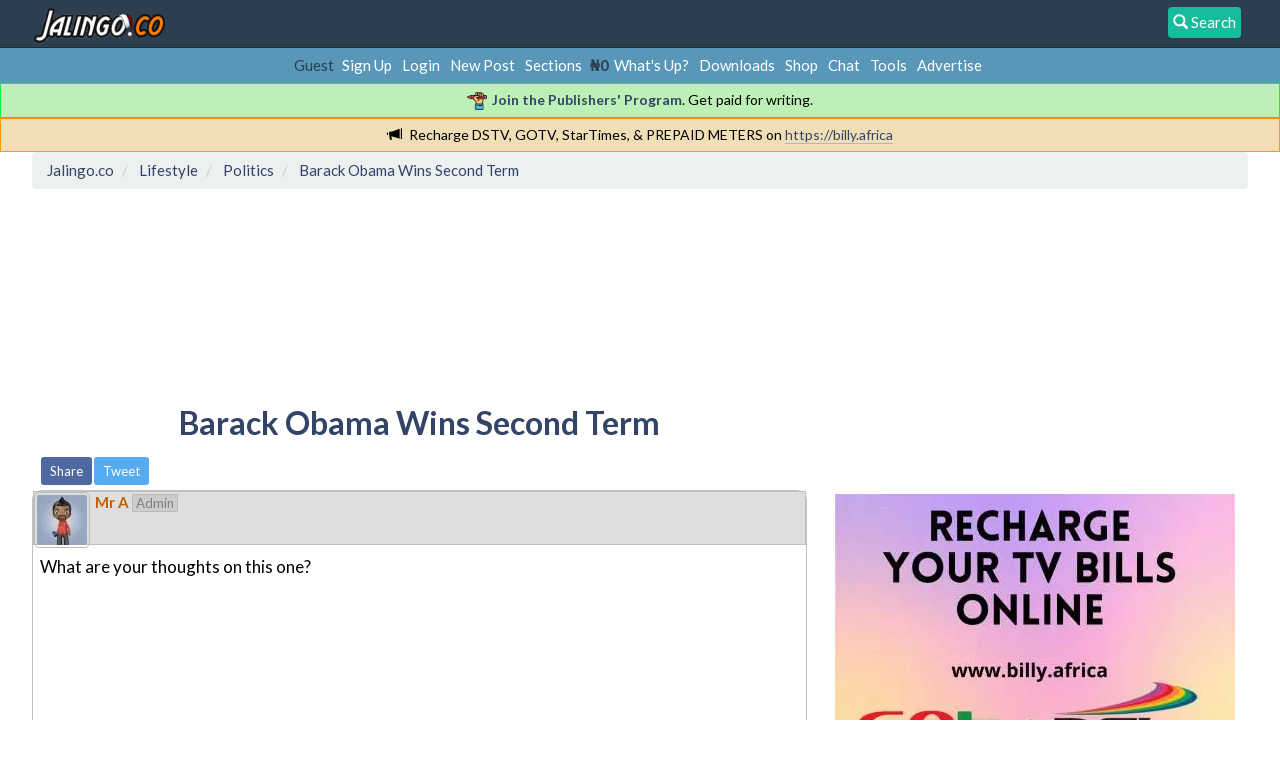

--- FILE ---
content_type: text/html; charset=UTF-8
request_url: https://jalingo.co/politics/barack-obama-wins-second-term/?PHPSESSID=fmhaovv3isf5i4j94h7n98qpeb
body_size: 16084
content:
<!DOCTYPE html>
<html prefix="og: http://ogp.me/ns#" lang="en">
<head>
	<link rel="stylesheet" type="text/css" href="https://jalingo.co/Themes/Jalingo/css/A.index.css,qfin20.pagespeed.cf.wq8UQbDKlh.css"/><script async src="//pagead2.googlesyndication.com/pagead/js/adsbygoogle.js"></script>
<script>(adsbygoogle=window.adsbygoogle||[]).push({google_ad_client:"ca-pub-7175684589136930",enable_page_level_ads:true});</script>
	<meta http-equiv="Content-Type" content="text/html; charset=UTF-8"/>
	<meta name="google-site-verification" content="google-site-verification: google29030fde55a7f3fb.html"/>
	<meta name="yandex-verification" content="4654478d52bdee32"/>
	<meta name="msvalidate.01" content="924D3C493EE382E2313744BA8CC96007"/>
	<meta name="alexaVerifyID" content="Yp5lH3GSNk_rl85BniTt7KEFrSk"/>
	<meta name="description" content="Barack Obama Wins Second Term"/>
	<meta name="keywords" content="2go registration, download 2go, fix iphone error, blackberry app world, download, tecno specifications, whatsapp, etisalat, mtn, airtel, glo, data bundle plans, business, career, investment"/>
	<meta property="og:title" content="Barack Obama Wins Second Term"/>
	<meta property="og:type" content="website"/>
	<meta property="og:url" content="https://jalingo.co/index.php?PHPSESSID=fmhaovv3isf5i4j94h7n98qpeb&amp;topic=207.0"/>
	<meta property="og:image" content="https://jalingo.co/Themes/Jalingo/images/thumbnail.gif"/>
	<meta property="og:image:type" content="image/png"/>
	<meta property="og:image:width" content="120"/>
	<meta property="og:image:height" content="120"/>
	<meta property="og:description" content="Barack Obama Wins Second Term"/>
	<meta property="og:site_name" content="Jalingo.co"/>
	<meta name="twitter:card" content="summary"/>
	<meta name="twitter:site" content="@jalingohq"/>
	<title>Barack Obama Wins Second Term</title>
	<link rel="canonical" href="https://jalingo.co/politics/barack-obama-wins-second-term/"/>
	<link rel="help" href="https://jalingo.co/help/?PHPSESSID=fmhaovv3isf5i4j94h7n98qpeb"/>
	<link rel="search" href="https://jalingo.co/search/?PHPSESSID=fmhaovv3isf5i4j94h7n98qpeb"/>
	<link rel="contents" href="https://jalingo.co/index.php?PHPSESSID=fmhaovv3isf5i4j94h7n98qpeb"/>
	<link rel="alternate" type="application/rss+xml" title="Jalingo.co - RSS" href="https://jalingo.co/.xml/?type=rss;PHPSESSID=fmhaovv3isf5i4j94h7n98qpeb"/>
	<link rel="index" href="https://jalingo.co/politics/?PHPSESSID=fmhaovv3isf5i4j94h7n98qpeb"/>
		<meta name="viewport" content="width=device-width, initial-scale=1.0">
		<link href="https://jalingo.co/Themes/Jalingo/css/bootstrap.min.css" rel="stylesheet" media="screen">
<script type="text/javascript" src="https://jalingo.co/Themes/Jalingo/scripts/jquery-2.1.1.min.js.pagespeed.jm.OH66oSK0of.js"></script>
	
	<script type="text/javascript">$(document).ready(function(){var oTwitter=$('a[href*="twitter.com"][href*="/status"]');if(oTwitter.length>0){oTwitter.each(function(){var oHolder=$(this);var sStr=$(this).attr('href');sStr=sStr.replace(/\/+$/,"");sStr=sStr.substr(sStr.lastIndexOf('/')+1);$.getJSON("https://jalingo.co/tweet-cache.php?id="+sStr,function(data){oHolder.before(data.html);});});}});</script><script src="https://www.google.com/recaptcha/api.js"></script>
	<style id="recaptcha_css">div.g-recaptcha div{margin:1em auto}#admincenter #recaptcha_public_key,#admincenter #recaptcha_private_key{width:75%;max-width:50ex}</style>
	<!-- Google tag (gtag.js) -->
	<script async src="https://www.googletagmanager.com/gtag/js?id=G-6T81VDTL5T"></script>
	<script>window.dataLayer=window.dataLayer||[];function gtag(){dataLayer.push(arguments);}gtag('js',new Date());gtag('config','G-6T81VDTL5T');</script>
	
	<script language="JavaScript" type="text/javascript">//<![CDATA[
var sp_images_url="https://jalingo.co/Themes/default/images/sp";function sp_collapseBlock(id){mode=document.getElementById("sp_block_"+id).style.display==""?0:1;document.cookie="sp_block_"+id+"="+(mode?0:1);document.getElementById("sp_collapse_"+id).src=smf_images_url+(mode?"/collapse.gif":"/expand.gif");document.getElementById("sp_block_"+id).style.display=mode?"":"none";}window.addEventListener("load",sp_image_resize,false);
//]]></script>
	<style type="text/css">h4.catbg span.left,h4.catbg2 span.left,h3.catbg span.left,h3.catbg2 span.left,.table_list tbody.header td span.left{background:url(https://jalingo.co/Themes/Jalingo/images/theme/xmain_block.png.pagespeed.ic.EOi4HfhG_S.webp) no-repeat 0 -160px}h4.titlebg span.left,h3.titlebg span.left{background:url(https://jalingo.co/Themes/Jalingo/images/theme/xmain_block.png.pagespeed.ic.EOi4HfhG_S.webp) no-repeat 0 -200px}</style><script type="text/javascript">//<![CDATA[
function ILAexpandThumb(thumbID){var img=document.getElementById('thumb_'+thumbID);var link=document.getElementById('link_'+thumbID);var tmp_src=img.src;var tmp_height=img.style.height;var tmp_width=img.style.width;img.src=link.href;img.style.width=link.style.width;img.style.height=link.style.height;link.href=tmp_src;link.style.width=tmp_width;link.style.height=tmp_height;return false;}
//]]></script>
</head>
<body>

		<nav class="navbar navbar-default navbar-fixed-top" role="navigation">
		  <!-- Brand and toggle get grouped for better mobile display -->
		  <div class="container">
			  <div class="navbar-header">
				 <a class="navbar-brand" href="https://jalingo.co/index.php?PHPSESSID=fmhaovv3isf5i4j94h7n98qpeb"><img src="https://jalingo.co/Themes/Jalingo/images/theme/Nx35xjalingo_christmas.png.pagespeed.ic.JyqkKxBXWH.webp" alt="Jalingo.co - Business & Investment" height="35px"/></a><a href="#search_form"><div style="background-color:#18BC9C; padding:5px; color:white; vertical-align:middle; border-radius:4px; float:right; margin:7px;"><span class="glyphicon glyphicon-search"></span> Search</div></a>


			  </div></div>
</nav>
<style>.cadetbg a{margin-left:5px;margin-right:5px}</style>
<div class="cadetbg" align="center" style="padding:7px 2px">Guest&nbsp;<a href="https://jalingo.co/register/?PHPSESSID=fmhaovv3isf5i4j94h7n98qpeb">Sign Up</a><a href="https://jalingo.co/login/?PHPSESSID=fmhaovv3isf5i4j94h7n98qpeb">Login</a><a href="https://jalingo.co/index.php?action=newpost;PHPSESSID=fmhaovv3isf5i4j94h7n98qpeb">New Post</a><a href="https://jalingo.co/index.php?action=allboards;PHPSESSID=fmhaovv3isf5i4j94h7n98qpeb">Sections</a>
				
			 <b><span style="color:#2C3E50;">&#8358;0</span></b><a href="https://jalingo.co/index.php?action=as;PHPSESSID=fmhaovv3isf5i4j94h7n98qpeb">What's Up?</a><a href="https://jalingo.co/downloads/?PHPSESSID=fmhaovv3isf5i4j94h7n98qpeb">Downloads</a><a href="https://jalingo.co/shop/?PHPSESSID=fmhaovv3isf5i4j94h7n98qpeb">Shop</a><a href="https://jalingo.co/index.php?action=chat2;PHPSESSID=fmhaovv3isf5i4j94h7n98qpeb">Chat</a><a href="https://jalingo.co/index.php?action=webtools;PHPSESSID=fmhaovv3isf5i4j94h7n98qpeb">Tools</a><a href="https://jalingo.co/index.php?action=advertise;PHPSESSID=fmhaovv3isf5i4j94h7n98qpeb">Advertise</a></div><div class="greennotif" align="center"><img src="[data-uri]" style="margin-right:5px; width:20px"><a href="https://jalingo.co/index.php?action=publishers_program;PHPSESSID=fmhaovv3isf5i4j94h7n98qpeb"><b>Join the Publishers' Program</b></a>. Get paid for writing.</div>
				<div class="orangenotif" align="center"><span class="glyphicon glyphicon-bullhorn" style="margin-right:7px"></span>Recharge DSTV, GOTV, StarTimes, &amp; PREPAID METERS on <a href="https://billy.africa" class="bbc_link" target="_blank">https://billy.africa</a></div>
		<div class="container">
		<ol class="breadcrumb" itemscope itemtype="https://schema.org/BreadcrumbList">
			<li itemscope itemprop="itemListElement" itemtype="https://schema.org/ListItem">
				<a href="https://jalingo.co/index.php?PHPSESSID=fmhaovv3isf5i4j94h7n98qpeb" itemprop="item">
					<span itemprop="name">Jalingo.co</span>
					<meta itemprop="position" content="1"/>
				</a></li>
			<li itemscope itemprop="itemListElement" itemtype="https://schema.org/ListItem">
				<a href="https://jalingo.co/index.php?PHPSESSID=fmhaovv3isf5i4j94h7n98qpeb#c7" itemprop="item">
					<span itemprop="name">Lifestyle</span>
					<meta itemprop="position" content="2"/>
				</a></li>
			<li itemscope itemprop="itemListElement" itemtype="https://schema.org/ListItem">
				<a href="https://jalingo.co/politics/?PHPSESSID=fmhaovv3isf5i4j94h7n98qpeb" itemprop="item">
					<span itemprop="name">Politics</span>
					<meta itemprop="position" content="3"/>
				</a></li>
			<li class="last" itemscope itemprop="itemListElement" itemtype="https://schema.org/ListItem">
				<a href="https://jalingo.co/politics/barack-obama-wins-second-term/?PHPSESSID=fmhaovv3isf5i4j94h7n98qpeb" itemprop="item">
					<span itemprop="name">Barack Obama Wins Second Term</span>
					<meta itemprop="position" content="4"/>
				</a></li></ol><style>@media (max-width:767px){.hiddenads-xs{display:none!important}}@media (min-width:768px) and (max-width:1200px){.hiddenads-xs.hiddenads-sm{display:none!important}}</style><div align="center">
<div style="display:inline-block; margin:5px;"></div>
<div style="display:inline-block; margin:5px;" class="hiddenads-xs"></div>
<div style="display:inline-block; margin:5px;" class="hiddenads-sm hiddenads-xs"></div></div>
<div class="post">
<!-- Jalingo Responsive -->
<style type="text/css">.adslot_1{display:inline-block;width:320px;height:100px}@media (max-width:727px){.adslot_1{width:320px;height:100px}}@media (min-width:728px){.adslot_1{width:728px;height:90px}}</style>
<ins class="adsbygoogle adslot_1" data-ad-client="ca-pub-7175684589136930" data-ad-slot="1817214227"></ins>
<script>(adsbygoogle=window.adsbygoogle||[]).push({});</script>
<br/><br/>
</div>

<div align="center"><img src="https://jalingo.co/index.php?PHPSESSID=fmhaovv3isf5i4j94h7n98qpeb&amp;action=adcenter;sa=v&amp;id=1&amp;l=1&amp;m=0&amp;t=1766508034" alt=""/></div><div class="jalingo-main"><h2><div align="center" itemscope itemtype="http://schema.org/Article" itemref="StanMain1 StanMain3 StanMain4"><a itemprop="url" href="https://jalingo.co/politics/barack-obama-wins-second-term/?PHPSESSID=fmhaovv3isf5i4j94h7n98qpeb"><span itemprop="name headline">Barack Obama Wins Second Term</span></a></div></h2>
			<a id="top"></a>
			<a id="msg307"></a>
			<div class="pagesection">
				
				<div class="pagelinks floatleft"><!-- Smart Pagination --> <span style="margin-left:5px;"><a class="btn-sm btn-info" style="background-color:#4E69A2 !important;" href="https://www.facebook.com/sharer.php?u=https://jalingo.co/?topic=207&amp;t=Barack Obama Wins Second Term" target="_blank">Share</a> <a class="btn-sm btn-info" style="background-color:#55ACEE !important;" href="https://twitter.com/intent/tweet?url=https://jalingo.co/?topic=207&amp;text=Barack Obama Wins Second Term" target="_blank">Tweet</a>                  </div>

			</div>
			<div id="forumposts">
				<form action="https://jalingo.co/politics/barack-obama-wins-second-term/?action=quickmod2;PHPSESSID=fmhaovv3isf5i4j94h7n98qpeb" method="post" accept-charset="UTF-8" name="quickModForm" id="quickModForm" style="margin: 0;" onsubmit="return oQuickModify.bInEditMode ? oQuickModify.modifySave('fc92daec011408b424604debd5e82644', 'd22f836ce') : false">
				<div class="windowbg message_container">
					<span class="topslice"><span></span></span>		<div class="postarea"><div class="roundborder">
		<div valign="middle" class="tablebg" style="height:54px;">					
					<a href="https://jalingo.co/profile/?u=1;PHPSESSID=fmhaovv3isf5i4j94h7n98qpeb">
						<img class="avatar" style="border: 1px solid #bbbbbb; padding: 2px;margin-right:5px; float:left;display:block;border-radius:5px;" id="StanMain4" alt="Mr A" itemprop="image" src="[data-uri]" alt=""/>
					</a><div id="StanMain1" style="display:inline-block;" class="poster_responsive">
							<strong><span><a href="https://jalingo.co/profile/?u=1;PHPSESSID=fmhaovv3isf5i4j94h7n98qpeb" style="color:#c06002 !important;"><span itemprop="author">Mr A</span></a></span></strong> <span style="color: grey;background:#ccc;padding:0px 3px;border:1px solid #bbb;font-size: small;">Admin</span>	</div></div>				 <div class="post" style="width:100%;">
								<div id="msg_307"><span id="StanMain3" itemprop="articleBody">What are your thoughts on this one?<br/><br/></span><div align="left"><br/><br/>
<!-- Jalingo Responsive Flat Links -->
<ins class="adsbygoogle" style="display:block" data-ad-client="ca-pub-7175684589136930" data-ad-slot="3304297429" data-ad-format="link"></ins>
<script>(adsbygoogle=window.adsbygoogle||[]).push({});</script><img src="https://jalingo.co/index.php?PHPSESSID=fmhaovv3isf5i4j94h7n98qpeb&amp;action=adcenter;sa=v&amp;id=19&amp;l=1003&amp;m=0&amp;t=1766508034" alt=""/></div></div></div>

						<div class="moderatorbar">
							<div class="smalltext modified" id="modified_307">
							</div>
							<div class="smalltext reportlinks hidden-sm hidden-xs">
								<img src="[data-uri]" alt=""/>
							</div>
							<div class="custom_fields_above_signature">
								<ul class="reset nolist">
									<li>
				<div id="box_list_of_likers_307"></div></li>
								</ul>
							</div></div>
							<div class="signature" id="msg_307_signature">Follow <a href="http://twitter.com/jalingoHQ" class="bbc_link" target="_blank">@JalingoHQ</a> on twitter.</div>
						
					
				</div></div></div>
				<a id="msg308"></a>
				<div class="windowbg2 message_container">
					<span class="topslice"><span></span></span>		<div class="postarea"><div class="roundborder">
		<div valign="middle" class="tablebg" style="height:54px;">
					<a href="https://jalingo.co/profile/?u=3;PHPSESSID=fmhaovv3isf5i4j94h7n98qpeb">
						<img class="avatar" style="border: 1px solid #bbbbbb; padding: 2px;margin-right:5px; float:left;display:block;border-radius:5px;" alt="Chris" itemprop="image" src="[data-uri]" alt=""/>
					</a>
						<div itemscope itemtype="http://schema.org/UserComments" itemprop="comment" itemref="StanComments2" style="display:inline-block;" class="poster_responsive">
							<strong><span>
				<a href="https://jalingo.co/profile/?u=3;PHPSESSID=fmhaovv3isf5i4j94h7n98qpeb" style="color:#c06002 !important;"><span itemprop="creator">Chris</span></a></span></strong> <span style="color: grey;background:#ccc;padding:0px 3px;border:1px solid #bbb;font-size: small;">Head Mod.</span></div></div>				 <div class="post" style="width:100%;">
								<div id="msg_308"><span id="StanComments2" itemprop="commentText">Obama all the way!!!!!!<br/><br/></span></div></div>

						<div class="moderatorbar">
							<div class="smalltext modified" id="modified_308">
							</div>
							<div class="smalltext reportlinks hidden-sm hidden-xs">
								<img src="[data-uri]" alt=""/>
							</div>
							<div class="custom_fields_above_signature">
								<ul class="reset nolist">
									<li>
				<div id="box_list_of_likers_308"></div></li>
								</ul>
							</div></div>
						
					
				</div></div></div>
				<a id="msg317"></a>
				<div class="windowbg message_container">
					<span class="topslice"><span></span></span>		<div class="postarea"><div class="roundborder">
		<div valign="middle" class="tablebg" style="height:54px;">
					<a href="https://jalingo.co/profile/?u=561;PHPSESSID=fmhaovv3isf5i4j94h7n98qpeb">
						<img class="avatar" style="border: 1px solid #bbbbbb; padding: 2px;margin-right:5px; float:left;display:block;border-radius:5px;" alt="toyebobo" itemprop="image" src="[data-uri]" alt=""/>
					</a>
						<div itemscope itemtype="http://schema.org/UserComments" itemprop="comment" itemref="StanComments2" style="display:inline-block;" class="poster_responsive">
							<strong><span>
				<a href="https://jalingo.co/profile/?u=561;PHPSESSID=fmhaovv3isf5i4j94h7n98qpeb" style="color:#c06002 !important;"><span itemprop="creator">toyebobo</span></a></span></strong></div></div>				 <div class="post" style="width:100%;">
								<div id="msg_317"><span id="StanComments2" itemprop="commentText"><br/>I prefer Romney<br/><br/><br/></span></div></div>

						<div class="moderatorbar">
							<div class="smalltext modified" id="modified_317">
							</div>
							<div class="smalltext reportlinks hidden-sm hidden-xs">
								<img src="[data-uri]" alt=""/>
							</div>
							<div class="custom_fields_above_signature">
								<ul class="reset nolist">
									<li>
				<div id="box_list_of_likers_317"></div></li>
								</ul>
							</div></div>
							<div class="signature" id="msg_317_signature">Oluwatoye</div>
						
					
				</div></div></div>
				<a id="msg320"></a>
				<div class="windowbg2 message_container">
					<span class="topslice"><span></span></span>		<div class="postarea"><div class="roundborder">
		<div valign="middle" class="tablebg" style="height:54px;">
					<a href="https://jalingo.co/profile/?u=1;PHPSESSID=fmhaovv3isf5i4j94h7n98qpeb">
						<img class="avatar" style="border: 1px solid #bbbbbb; padding: 2px;margin-right:5px; float:left;display:block;border-radius:5px;" alt="Mr A" itemprop="image" src="[data-uri]" alt=""/>
					</a>
						<div itemscope itemtype="http://schema.org/UserComments" itemprop="comment" itemref="StanComments2" style="display:inline-block;" class="poster_responsive">
							<strong><span>
				<a href="https://jalingo.co/profile/?u=1;PHPSESSID=fmhaovv3isf5i4j94h7n98qpeb" style="color:#c06002 !important;"><span itemprop="creator">Mr A</span></a></span></strong> <span style="color: grey;background:#ccc;padding:0px 3px;border:1px solid #bbb;font-size: small;">Admin</span></div></div>				 <div class="post" style="width:100%;">
								<div id="msg_320"><span id="StanComments2" itemprop="commentText">President Obama is the first black president of the US, let the feeling last. Lol<br/><br/></span></div></div>

						<div class="moderatorbar">
							<div class="smalltext modified" id="modified_320">
							</div>
							<div class="smalltext reportlinks hidden-sm hidden-xs">
								<img src="[data-uri]" alt=""/>
							</div>
							<div class="custom_fields_above_signature">
								<ul class="reset nolist">
									<li>
				<div id="box_list_of_likers_320"></div></li>
								</ul>
							</div></div>
							<div class="signature" id="msg_320_signature">Follow <a href="http://twitter.com/jalingoHQ" class="bbc_link" target="_blank">@JalingoHQ</a> on twitter.</div>
						
					
				</div></div></div>
				<a id="msg325"></a>
				<div class="windowbg message_container">
					<span class="topslice"><span></span></span>		<div class="postarea"><div class="roundborder">
		<div valign="middle" class="tablebg" style="height:54px;">
					<a href="https://jalingo.co/profile/?u=561;PHPSESSID=fmhaovv3isf5i4j94h7n98qpeb">
						<img class="avatar" style="border: 1px solid #bbbbbb; padding: 2px;margin-right:5px; float:left;display:block;border-radius:5px;" alt="toyebobo" itemprop="image" src="[data-uri]" alt=""/>
					</a>
						<div itemscope itemtype="http://schema.org/UserComments" itemprop="comment" itemref="StanComments2" style="display:inline-block;" class="poster_responsive">
							<strong><span>
				<a href="https://jalingo.co/profile/?u=561;PHPSESSID=fmhaovv3isf5i4j94h7n98qpeb" style="color:#c06002 !important;"><span itemprop="creator">toyebobo</span></a></span></strong></div></div>				 <div class="post" style="width:100%;">
								<div id="msg_325"><span id="StanComments2" itemprop="commentText"><br/><br/>Nothing personal man; just that I like Mitt Romney and dislike President Obama for Insincerity and the fact that he legalise abortion</span></div></div>

						<div class="moderatorbar">
							<div class="smalltext modified" id="modified_325">
							</div>
							<div class="smalltext reportlinks hidden-sm hidden-xs">
								<img src="[data-uri]" alt=""/>
							</div>
							<div class="custom_fields_above_signature">
								<ul class="reset nolist">
									<li>
				<div id="box_list_of_likers_325"></div></li>
								</ul>
							</div></div>
							<div class="signature" id="msg_325_signature">Oluwatoye</div>
						
					
				</div></div></div>
				<a id="msg326"></a>
				<div class="windowbg2 message_container">
					<span class="topslice"><span></span></span>		<div class="postarea"><div class="roundborder">
		<div valign="middle" class="tablebg" style="height:54px;">
					<a href="https://jalingo.co/profile/?u=1;PHPSESSID=fmhaovv3isf5i4j94h7n98qpeb">
						<img class="avatar" style="border: 1px solid #bbbbbb; padding: 2px;margin-right:5px; float:left;display:block;border-radius:5px;" alt="Mr A" itemprop="image" src="[data-uri]" alt=""/>
					</a>
						<div itemscope itemtype="http://schema.org/UserComments" itemprop="comment" itemref="StanComments2" style="display:inline-block;" class="poster_responsive">
							<strong><span>
				<a href="https://jalingo.co/profile/?u=1;PHPSESSID=fmhaovv3isf5i4j94h7n98qpeb" style="color:#c06002 !important;"><span itemprop="creator">Mr A</span></a></span></strong> <span style="color: grey;background:#ccc;padding:0px 3px;border:1px solid #bbb;font-size: small;">Admin</span></div></div>				 <div class="post" style="width:100%;">
								<div id="msg_326"><span id="StanComments2" itemprop="commentText">yeah that&#039;s bad, well i guess everyone has their own choices</span></div></div>

						<div class="moderatorbar">
							<div class="smalltext modified" id="modified_326">
							</div>
							<div class="smalltext reportlinks hidden-sm hidden-xs">
								<img src="[data-uri]" alt=""/>
							</div>
							<div class="custom_fields_above_signature">
								<ul class="reset nolist">
									<li>
				<div id="box_list_of_likers_326"></div></li>
								</ul>
							</div></div>
							<div class="signature" id="msg_326_signature">Follow <a href="http://twitter.com/jalingoHQ" class="bbc_link" target="_blank">@JalingoHQ</a> on twitter.</div>
						
					
				</div></div></div>
				<a id="msg30341"></a>
				<div class="windowbg message_container">
					<span class="topslice"><span></span></span>		<div class="postarea"><div class="roundborder">
		<div valign="middle" class="tablebg" style="height:54px;">
					<a href="https://jalingo.co/profile/?u=43645;PHPSESSID=fmhaovv3isf5i4j94h7n98qpeb">
						<img class="avatar" style="border: 1px solid #bbbbbb; padding: 2px;margin-right:5px; float:left;display:block;border-radius:5px;" alt="Sir-Phil" itemprop="image" src="[data-uri]" alt=""/>
					</a>
						<div itemscope itemtype="http://schema.org/UserComments" itemprop="comment" itemref="StanComments2" style="display:inline-block;" class="poster_responsive">
							<strong><span>
				<a href="https://jalingo.co/profile/?u=43645;PHPSESSID=fmhaovv3isf5i4j94h7n98qpeb" style="color:#c06002 !important;"><span itemprop="creator">Sir-Phil</span></a></span></strong> <span style="color: grey;background:#ccc;padding:0px 3px;border:1px solid #bbb;font-size: small;">Mod.</span></div></div>				 <div class="post" style="width:100%;">
								<div id="msg_30341"><span id="StanComments2" itemprop="commentText">Everyone including churches now believe that Obama is the anti-christ. What&#039;s your take on this?</span></div></div>

						<div class="moderatorbar">
							<div class="smalltext modified" id="modified_30341">
							</div>
							<div class="smalltext reportlinks hidden-sm hidden-xs">
								<img src="[data-uri]" alt=""/>
							</div>
							<div class="custom_fields_above_signature">
								<ul class="reset nolist">
									<li>
				<div id="box_list_of_likers_30341"></div></li>
								</ul>
							</div></div>
							<div class="signature" id="msg_30341_signature">(sirphil)</div>
						
					
				</div></div></div><div class="windowbg">
							<span class="topslice"><span></span></span>
	
	<div class="poster">
	
	</div>
	
	<div class="post">
	<div align="left"><br/><br/>
<!-- Jalingo Responsive Flat Links -->
<!--
<ins class="adsbygoogle"
     style="display:block"
     data-ad-client="ca-pub-7175684589136930"
     data-ad-slot="3304297429"
     data-ad-format="link"></ins>
<script>
(adsbygoogle = window.adsbygoogle || []).push({});
</script>
-->


<ins class="adsbygoogle" style="display:block" data-ad-format="autorelaxed" data-ad-client="ca-pub-7175684589136930" data-ad-slot="4144728339"></ins>
<script>(adsbygoogle=window.adsbygoogle||[]).push({});</script><img src="https://jalingo.co/index.php?PHPSESSID=fmhaovv3isf5i4j94h7n98qpeb&amp;action=adcenter;sa=v&amp;id=21&amp;l=5&amp;m=0&amp;t=1766508034" alt=""/></div>
	</div>
	
	</div>

				</form>
			</div>
			<a id="lastPost"></a>
			<div class="pagesection">
				
				<div class="pagelinks floatleft"><!-- Smart Pagination --> <span style="margin-left:5px;"><a class="btn-sm btn-info" style="background-color:#4E69A2 !important;" href="http://www.facebook.com/sharer.php?u=https://jalingo.co/?topic=207&amp;t=Barack Obama Wins Second Term" target="_blank">Share</a> <a class="btn-sm btn-info" style="background-color:#55ACEE !important;" href="https://twitter.com/intent/tweet?url=https://jalingo.co/?topic=207&amp;text=Barack Obama Wins Second Term" target="_blank">Tweet</a>                          </div>
			</div>
			<div id="moderationbuttons"></div>
		<br class="clear"/>
			<div class="cat_bar">
				<h3 class="alert alert-success">Related Topics</h3>
			</div>
			<div class="tborder topic_table" id="messageindex">
				<table class="table_grid" cellspacing="0">
					<thead>
						<tr class="catbg">
							<th scope="col" class="smalltext">Title / Started by</th>
						</tr>
					</thead>
					<tbody><tr>				
							<td class="subject windowbg2">
								<div>
									<span id="msg_3990"><a href="https://jalingo.co/music-producers/princecreed-vs-yemkid-(smackdown)/?PHPSESSID=fmhaovv3isf5i4j94h7n98qpeb">''King Of Rap'' - Who Wins The Title</a></span>
									<small id="pages3990"></small>
									<p>Started in <small><a href="https://jalingo.co/music-producers/?PHPSESSID=fmhaovv3isf5i4j94h7n98qpeb">Music</a></small>
									</p>
								</div>
							</td>	</tr><tr>				
							<td class="subject windowbg2">
								<div>
									<span id="msg_5052"><a href="https://jalingo.co/lifestyle-advice/bba-2013/?PHPSESSID=fmhaovv3isf5i4j94h7n98qpeb">Dillish Wins Big Brother Africa 2013</a></span>
									<small id="pages5052"></small>
									<p>Started in <small><a href="https://jalingo.co/lifestyle-advice/?PHPSESSID=fmhaovv3isf5i4j94h7n98qpeb">Lifestyle Advice</a></small>
									</p>
								</div>
							</td>	</tr><tr>				
							<td class="subject windowbg2">
								<div>
									<span id="msg_6849"><a href="https://jalingo.co/politics/obama-climes-'best-leader-caring-for-his-nation'-do-you-agree/?PHPSESSID=fmhaovv3isf5i4j94h7n98qpeb">Barack Obama Claimes &quot;Fourth Best Caring Leader For His Nation&quot;Do you agree?</a></span>
									<small id="pages6849"></small>
									<p>Started in <small><a href="https://jalingo.co/politics/?PHPSESSID=fmhaovv3isf5i4j94h7n98qpeb">Politics</a></small>
									</p>
								</div>
							</td>	</tr><tr>				
							<td class="subject windowbg2">
								<div>
									<span id="msg_24053"><a href="https://jalingo.co/sports/ronaldo-wins-the-2014-fifa-ballon-d'or/?PHPSESSID=fmhaovv3isf5i4j94h7n98qpeb">Ronaldo wins the 2014 FIFA Ballon d'OR</a></span>
									<small id="pages24053"></small>
									<p>Started in <small><a href="https://jalingo.co/sports/?PHPSESSID=fmhaovv3isf5i4j94h7n98qpeb">Sports</a></small>
									</p>
								</div>
							</td>	</tr><tr>				
							<td class="subject windowbg2">
								<div>
									<span id="msg_24908"><a href="https://jalingo.co/sports/chelsea's-eden-hazard-wins-20142015-pfa-award/?PHPSESSID=fmhaovv3isf5i4j94h7n98qpeb">Chelsea's EDEN HAZARD wins 2014/2015 PFA Award.</a></span>
									<small id="pages24908"></small>
									<p>Started in <small><a href="https://jalingo.co/sports/?PHPSESSID=fmhaovv3isf5i4j94h7n98qpeb">Sports</a></small>
									</p>
								</div>
							</td>	</tr><tr>				
							<td class="subject windowbg2">
								<div>
									<span id="msg_29207"><a href="https://jalingo.co/sports/aubameyang-wins-african-footballer-of-the-year-prize/?PHPSESSID=fmhaovv3isf5i4j94h7n98qpeb">Aubameyang wins African Footballer of the Year Prize</a></span>
									<small id="pages29207"></small>
									<p>Started in <small><a href="https://jalingo.co/sports/?PHPSESSID=fmhaovv3isf5i4j94h7n98qpeb">Sports</a></small>
									</p>
								</div>
							</td>	</tr><tr>				
							<td class="subject windowbg2">
								<div>
									<span id="msg_29299"><a href="https://jalingo.co/relationships/long-term-courtship/?PHPSESSID=fmhaovv3isf5i4j94h7n98qpeb">Long-Term Courtship.</a></span>
									<small id="pages29299"></small>
									<p>Started in <small><a href="https://jalingo.co/relationships/?PHPSESSID=fmhaovv3isf5i4j94h7n98qpeb">Marriage &amp; Relationships</a></small>
									</p>
								</div>
							</td>	</tr><tr>				
							<td class="subject windowbg2">
								<div>
									<span id="msg_29713"><a href="https://jalingo.co/sports/lionel-messi-wins-the-2015-ballon-d'or/?PHPSESSID=fmhaovv3isf5i4j94h7n98qpeb">Lionel Messi wins The 2015 Ballon d'Or</a></span>
									<small id="pages29713"></small>
									<p>Started in <small><a href="https://jalingo.co/sports/?PHPSESSID=fmhaovv3isf5i4j94h7n98qpeb">Sports</a></small>
									</p>
								</div>
							</td>	</tr><tr>				
							<td class="subject windowbg2">
								<div>
									<span id="msg_33062"><a href="https://jalingo.co/celebrity-gossip-78/davido-wins-award/?PHPSESSID=fmhaovv3isf5i4j94h7n98qpeb">Davido Wins Award</a></span>
									<small id="pages33062"></small>
									<p>Started in <small><a href="https://jalingo.co/celebrity-gossip-78/?PHPSESSID=fmhaovv3isf5i4j94h7n98qpeb">Celebrities</a></small>
									</p>
								</div>
							</td>	</tr><tr>				
							<td class="subject windowbg2">
								<div>
									<span id="msg_39800"><a href="https://jalingo.co/finance/how-to-save-for-long-term-travel-without-sacrificing-your-lifestyle/?PHPSESSID=fmhaovv3isf5i4j94h7n98qpeb">How to Save for Long-Term Travel Without Sacrificing Your Lifestyle</a></span>
									<small id="pages39800"></small>
									<p>Started in <small><a href="https://jalingo.co/finance/?PHPSESSID=fmhaovv3isf5i4j94h7n98qpeb">Finance</a></small>
									</p>
								</div>
							</td>	</tr><tr>				
							<td class="subject windowbg2">
								<div>
									<span id="msg_39810"><a href="https://jalingo.co/finance/how-to-use-short-term-investments-to-boost-your-savings/?PHPSESSID=fmhaovv3isf5i4j94h7n98qpeb">How to Use Short-Term Investments to Boost Your Savings</a></span>
									<small id="pages39810"></small>
									<p>Started in <small><a href="https://jalingo.co/finance/?PHPSESSID=fmhaovv3isf5i4j94h7n98qpeb">Finance</a></small>
									</p>
								</div>
							</td>	</tr><tr>				
							<td class="subject windowbg2">
								<div>
									<span id="msg_39834"><a href="https://jalingo.co/finance/a-guide-to-saving-for-short-and-long-term-financial-goals/?PHPSESSID=fmhaovv3isf5i4j94h7n98qpeb">A Guide to Saving for Short and Long Term Financial Goals</a></span>
									<small id="pages39834"></small>
									<p>Started in <small><a href="https://jalingo.co/finance/?PHPSESSID=fmhaovv3isf5i4j94h7n98qpeb">Finance</a></small>
									</p>
								</div>
							</td>	</tr><tr>				
							<td class="subject windowbg2">
								<div>
									<span id="msg_39849"><a href="https://jalingo.co/finance/how-to-invest-in-stocks-for-long-term-growth/?PHPSESSID=fmhaovv3isf5i4j94h7n98qpeb">How to Invest in Stocks for Long-Term Growth</a></span>
									<small id="pages39849"></small>
									<p>Started in <small><a href="https://jalingo.co/finance/?PHPSESSID=fmhaovv3isf5i4j94h7n98qpeb">Finance</a></small>
									</p>
								</div>
							</td>	</tr><tr>				
							<td class="subject windowbg2">
								<div>
									<span id="msg_39873"><a href="https://jalingo.co/finance/strategies-for-successful-long-term-wealth-management/?PHPSESSID=fmhaovv3isf5i4j94h7n98qpeb">Strategies for Successful Long-Term Wealth Management</a></span>
									<small id="pages39873"></small>
									<p>Started in <small><a href="https://jalingo.co/finance/?PHPSESSID=fmhaovv3isf5i4j94h7n98qpeb">Finance</a></small>
									</p>
								</div>
							</td>	</tr><tr>				
							<td class="subject windowbg2">
								<div>
									<span id="msg_39939"><a href="https://jalingo.co/finance/how-to-build-wealth-in-your-30s-strategies-for-long-term-financial-success/?PHPSESSID=fmhaovv3isf5i4j94h7n98qpeb">How to Build Wealth in Your 30s: Strategies for Long-Term Financial Success</a></span>
									<small id="pages39939"></small>
									<p>Started in <small><a href="https://jalingo.co/finance/?PHPSESSID=fmhaovv3isf5i4j94h7n98qpeb">Finance</a></small>
									</p>
								</div>
							</td>	</tr>
				</table>
			</div><br/>
				<script type="text/javascript" src="https://jalingo.co/Themes/default/scripts/topic.js.pagespeed.jm.ZLk7tG3ehM.js"></script>
				<script type="text/javascript">//<![CDATA[
var oQuickReply=new QuickReply({bDefaultCollapsed:false,iTopicId:207,iStart:0,sScriptUrl:smf_scripturl,sImagesUrl:"https://jalingo.co/Themes/Jalingo/images",sContainerId:"quickReplyOptions",sImageId:"quickReplyExpand",sImageCollapsed:"collapse.gif",sImageExpanded:"expand.gif",sJumpAnchor:"quickreply"});if('XMLHttpRequest'in window){var oQuickModify=new QuickModify({sScriptUrl:smf_scripturl,bShowModify:false,iTopicId:207,sTemplateBodyEdit:'\n\t\t\t\t\t\t\t\t<div id="quick_edit_body_container" style="width: 90%">\n\t\t\t\t\t\t\t\t\t<div id="error_box" style="padding: 4px;" class="error"><'+'/div>\n\t\t\t\t\t\t\t\t\t<textarea class="editor" name="message" rows="12" style="width: 100%; margin-bottom: 10px;" tabindex="1">%body%<'+'/textarea><br />\n\t\t\t\t\t\t\t\t\t<input type="hidden" name="d22f836ce" value="fc92daec011408b424604debd5e82644" />\n\t\t\t\t\t\t\t\t\t<input type="hidden" name="topic" value="207" />\n\t\t\t\t\t\t\t\t\t<input type="hidden" name="msg" value="%msg_id%" />\n\t\t\t\t\t\t\t\t\t<div class="righttext">\n\t\t\t\t\t\t\t\t\t\t<input type="submit" name="post" value="Save" tabindex="2" onclick="return oQuickModify.modifySave(\'fc92daec011408b424604debd5e82644\', \'d22f836ce\');" accesskey="s" class="btn btn-info" />&nbsp;&nbsp;<input type="button" name="full" value="Modify" tabindex="3" onclick="window.location = (\'https://jalingo.co/index.php'+'?action=post;msg=%msg_id%;topic=207.0\');" accesskey="f" class="btn btn-info" />&nbsp;&nbsp;<input type="submit" name="cancel" value="Cancel" tabindex="4" onclick="return oQuickModify.modifyCancel();" class="btn btn-info" />\n\t\t\t\t\t\t\t\t\t<'+'/div>\n\t\t\t\t\t\t\t\t<'+'/div>',sTemplateSubjectEdit:'<input type="text" style="width: 90%;" name="subject" value="%subject%" size="80" maxlength="80" tabindex="5" class="input_text" />',sTemplateBodyNormal:'%body%',sTemplateSubjectNormal:'<a hr'+'ef="https://jalingo.co/index.php?PHPSESSID=fmhaovv3isf5i4j94h7n98qpeb&amp;'+'?topic=207.msg%msg_id%#msg%msg_id%" rel="nofollow">%subject%<'+'/a>',sTemplateTopSubject:'Topic: %subject% &nbsp;(Read 12481 times)',sErrorBorderStyle:'1px solid red'});aIconLists[aIconLists.length]=new IconList({sBackReference:"aIconLists["+aIconLists.length+"]",sIconIdPrefix:"msg_icon_",sScriptUrl:smf_scripturl,bShowModify:false,iBoardId:79,iTopicId:207,sSessionId:"fc92daec011408b424604debd5e82644",sSessionVar:"d22f836ce",sLabelIconList:"Message Icon",sBoxBackground:"transparent",sBoxBackgroundHover:"#ffffff",iBoxBorderWidthHover:1,sBoxBorderColorHover:"#adadad",sContainerBackground:"#ffffff",sContainerBorder:"1px solid #adadad",sItemBorder:"1px solid #ffffff",sItemBorderHover:"1px dotted gray",sItemBackground:"transparent",sItemBackgroundHover:"#e0e0f0"});}
//]]></script>
		<script src="https://ajax.googleapis.com/ajax/libs/jquery/1.7/jquery.min.js"></script>
		<script src="https://jalingo.co/Themes/default/scripts/facebox/facebox.js.pagespeed.jm.E9ZeW5lR5E.js" type="text/javascript"></script>
		<style media="screen">#facebox{position:absolute;top:0;left:0;z-index:100;text-align:left}#facebox .popup{position:relative;border:3px solid rgba(0,0,0,0);-webkit-border-radius:5px;-moz-border-radius:5px;border-radius:5px;-webkit-box-shadow:0 0 18px rgba(0,0,0,.4);-moz-box-shadow:0 0 18px rgba(0,0,0,.4);box-shadow:0 0 18px rgba(0,0,0,.4)}#facebox .content{display:table;width:370px;padding:10px;background:#fff;-webkit-border-radius:4px;-moz-border-radius:4px;border-radius:4px}#facebox .content>p:first-child{margin-top:0}#facebox .content>p:last-child{margin-bottom:0}#facebox .close{position:absolute;top:5px;right:5px;padding:2px;background:#fff}#facebox .close img{opacity:.3}#facebox .close:hover img{opacity:1.0}#facebox .loading{text-align:center}#facebox .image{text-align:center}#facebox img{border:0;margin:0}#facebox_overlay{position:fixed;top:0;left:0;height:100%;width:100%}.facebox_hide{z-index:-100}.facebox_overlayBG{background-color:#000;z-index:99}</style>
		<script type="text/javascript">//<![CDATA[
jQuery(document).ready(function($){$('a[rel*=facebox]').facebox({loadingImage:'https://jalingo.co/Themes/default/scripts/facebox/loading.gif',closeImage:'https://jalingo.co/Themes/default/scripts/facebox/closelabel.png',})})
var total_likes_topic=0;var only_first_post=0;var check_total=1;function like(msg_id,likes,is_unlike){if(!window.XMLHttpRequest)return true;var likers="box_list_of_likers_"+msg_id;var boton_like="like_"+msg_id;var boton_unlike="unlike_"+msg_id;ajax_indicator(true);if(!window.XMLHttpRequest)return true;request=new XMLHttpRequest();request.onreadystatechange=function(){if(request.readyState!=4)return;else if(request.responseText!=null&&request.status==200){if(request.responseText.substr(0,6)!="ERROR:"){if(is_unlike){document.getElementById(boton_like).style.display="inline";document.getElementById(boton_unlike).style.display="none";likes--;}else{likes++;document.getElementById(boton_like).style.display="none";document.getElementById(boton_unlike).style.display="inline";}setInnerHTML(document.getElementById(likers),request.responseText);}else
alert(request.responseText.substr(7));ajax_indicator(false);return true;}else{return false;}}
var url="ajax";if(is_unlike)url+=";unlike";request.open("GET",smf_scripturl+"?action=like;topic=207;msg="+msg_id+";"+url,true);request.send(null);return!request;}
//]]></script></div><div class="jalingo-right"><div class="text-center">
	<div align="center"><a href="https://jalingo.co/adcenter/?sa=c&amp;id=35;PHPSESSID=fmhaovv3isf5i4j94h7n98qpeb" target="_blank" rel="nofollow"><img src="https://jalingo.co/adseller/x010523144631.jpeg.pagespeed.ic.JhyF5LuxDQ.webp" alt=""/></a></div>
	<br class="clear"><br>

	<div align="center"><a href="https://jalingo.co/adcenter/?sa=c&amp;id=35;PHPSESSID=fmhaovv3isf5i4j94h7n98qpeb" target="_blank" rel="nofollow"><img src="https://jalingo.co/adseller/x010523144631.jpeg.pagespeed.ic.JhyF5LuxDQ.webp" alt=""/></a></div>	<br><br>

	<!-- Jalingo Square -->
<ins class="adsbygoogle" style="display:inline-block;width:336px;height:280px" data-ad-client="ca-pub-7175684589136930" data-ad-slot="9512627029"></ins>
<script>(adsbygoogle=window.adsbygoogle||[]).push({});</script><img src="https://jalingo.co/index.php?PHPSESSID=fmhaovv3isf5i4j94h7n98qpeb&amp;action=adcenter;sa=v&amp;id=20&amp;l=1004&amp;m=0&amp;t=1766508034" alt=""/>
	<br><br>

</div>


<!-- // TOP BOARDS ===================== -->
<div class="roundframe">
	<div class="innerframe">
		<div class="jtitle"><b> Top Sections</b><small style="float:right;"><a href="http://jalingo.co/index.php?action=allboards">See More</a></small>
		</div>

		
	<div id="sp_block_37" class="sp_block_section">
		<div>
			<div class="sp_block">
			</div>
		</div>
	</div>	
	</div>
</div>
<!-- //END TOP BOARDS ========================= -->


<br class="clear">

	<div class="roundframe"><div class="innerframe">
<div class="jtitle"> Trending</div>

	<div id="sp_block_35" class="sp_block_section">
		<div>
			<div class="sp_block">This forum does not have any topics.
			</div>
		</div>
	</div></div></div><br class="clear"><div class="roundframe"><div class="innerframe">
<div class="jtitle">Top Posters This Month (500 Credits)</div>
	<div id="sp_block_43" class="sp_block_section">
		<div>
			<div class="sp_block">
			</div>
		</div>
	</div><small><a href="http://jalingo.co/index.php?action=top_posters">(See More)</a></small>
</div></div></div><style>.jalingo-right{margin-top:110px}</style>
		</div><div class="post">

<br/><br/>

<!-- Jalingo Responsive -->
<style type="text/css">.adslot_1{width:320px;height:100px}@media (max-width:727px){.adslot_1{width:320px;height:100px}}@media (min-width:728px){.adslot_1{width:728px;height:90px}}</style>
<ins class="adsbygoogle adslot_1" style="display:inline-block;" data-full-width-responsive="true" data-ad-client="ca-pub-7175684589136930" data-ad-slot="8572101820"></ins>
<script>(adsbygoogle=window.adsbygoogle||[]).push({});</script>

</div>


<! Start ANALYTICS -->
<script>(function(i,s,o,g,r,a,m){i['GoogleAnalyticsObject']=r;i[r]=i[r]||function(){(i[r].q=i[r].q||[]).push(arguments)},i[r].l=1*new Date();a=s.createElement(o),m=s.getElementsByTagName(o)[0];a.async=1;a.src=g;m.parentNode.insertBefore(a,m)})(window,document,'script','https://www.google-analytics.com/analytics.js','ga');ga('create','UA-42816614-6','auto');ga('send','pageview');</script>
<!-- End ANALYTICS-->

<div align="center"><img src="https://jalingo.co/index.php?PHPSESSID=fmhaovv3isf5i4j94h7n98qpeb&amp;action=adcenter;sa=v&amp;id=18&amp;l=2&amp;m=0&amp;t=1766508035" alt=""/></div>
	<div id="footer_section" style="background-color:#2C3E50;">
		<ul class="reset"><center>
				<form class="navbar-form" role="search" id="search_form" action="https://jalingo.co/search2/?PHPSESSID=fmhaovv3isf5i4j94h7n98qpeb" method="post" accept-charset="UTF-8">
						<div class="form-group">
						  <input type="text" class="form-control" placeholder="Search" name="search"/>
						</div>
						<input type="hidden" name="advanced" value="0"/>
						<button type="submit" style="background-color:#18BC9C; padding:5px; color:white; vertical-align:middle; border-radius:4px;"><span class="glyphicon glyphicon-search"></span> Search</button> <a href="https://jalingo.co/search/?advanced=1;PHPSESSID=fmhaovv3isf5i4j94h7n98qpeb"><span class="glyphicon glyphicon-cog"></span></a>
				</form>
		</center><span style="color:white;"><strong>Jalingo.<span style="color:#F5D10C;">co</span> &copy; 2025</strong><br/><a href="http://ravecapital.com" style="color:#18BC9C;" title="Website Design, Branding & Web Marketing Agency in Lagos Nigeria.">Designed by Rave Capital</a></span><br/>
				<li><a style="color:#18BC9C;" href="https://jalingo.co/sitemap/?PHPSESSID=fmhaovv3isf5i4j94h7n98qpeb" title=""><span>Sitemap</span></a></li><li><a style="color:#18BC9C;" id="button_rss" href="https://jalingo.co/.xml/?type=rss;PHPSESSID=fmhaovv3isf5i4j94h7n98qpeb"><span>RSS</span></a></li><li><a style="color:#18BC9C;" href="https://jalingo.co/politics/barack-obama-wins-second-term/?wap2;PHPSESSID=fmhaovv3isf5i4j94h7n98qpeb" rel="nofollow">Old Version</a></li><li><a style="color:#18BC9C;" href="https://jalingo.co/index.php?action=about;PHPSESSID=fmhaovv3isf5i4j94h7n98qpeb">About</a></li><li><a style="color:#18BC9C;" href="https://jalingo.co/index.php?action=contactus;PHPSESSID=fmhaovv3isf5i4j94h7n98qpeb">Contact Us</a></li><li><a style="color:#18BC9C;" href="https://jalingo.co/index.php?action=privacy_policy;PHPSESSID=fmhaovv3isf5i4j94h7n98qpeb">Privacy Policy</a></li><li><a style="color:#18BC9C;" href="https://jalingo.co/index.php?action=advertise;PHPSESSID=fmhaovv3isf5i4j94h7n98qpeb">Advertise</a></li><li><a style="color:#18BC9C;" href="https://plus.google.com/+JalingoINC/">G+</a></li><li><a style="color:#18BC9C;" href="http://www.twitter.com/jalingohq">Twitter</a></li><li><a style="color:#18BC9C;" href="http://amdb.co">AMDb</a></li><li><a style="color:#18BC9C;" href="http://www.gidibooks.com">GidiBooks</a></li></ul>
		</div>
	<script src="https://jalingo.co/Themes/default,_scripts,_script.js,qfin20+Jalingo,_scripts,_theme.js,qfin20.pagespeed.jc.7T1rnE7HYa.js"></script><script>eval(mod_pagespeed_OFaLx8zlKw);</script>
	<script>eval(mod_pagespeed_bUimG_G37k);</script>
	<script type="text/javascript">//<![CDATA[
var smf_theme_url="https://jalingo.co/Themes/Jalingo";var smf_default_theme_url="https://jalingo.co/Themes/default";var smf_images_url="https://jalingo.co/Themes/Jalingo/images";var smf_scripturl="https://jalingo.co/index.php?PHPSESSID=fmhaovv3isf5i4j94h7n98qpeb&amp;";var smf_iso_case_folding=false;var smf_charset="UTF-8";var ajax_notification_text="Loading...";var ajax_notification_cancel_text="Cancel";
//]]></script><script type="text/javascript" src="https://jalingo.co/Themes/Jalingo/scripts/bootstrap.min.js.pagespeed.jm.bskXSwReiw.js"></script>
		<script>$(".button").attr("class","btn btn-default");$(".button_submit").attr("class","btn btn-info");$(".table_grid").attr("class","table table-striped");$(".description").attr("class","alert alert-info");$(".plainbox").attr("class","alert alert-success hidden-sm hidden-xs");$("img.new_posts").replaceWith('<span class="label label-warning">New</span>');$(".shd_ticketlist").attr("class","table table-striped");$(".bordercolor").attr("class","table table-striped");</script>
<div style="text-align: center; width: 100%; font-size: x-small; margin-bottom: 5px;"></div></body></html>

--- FILE ---
content_type: text/html; charset=utf-8
request_url: https://www.google.com/recaptcha/api2/aframe
body_size: -86
content:
<!DOCTYPE HTML><html><head><meta http-equiv="content-type" content="text/html; charset=UTF-8"></head><body><script nonce="13ysB0qdvB-V9Mdy50I3OQ">/** Anti-fraud and anti-abuse applications only. See google.com/recaptcha */ try{var clients={'sodar':'https://pagead2.googlesyndication.com/pagead/sodar?'};window.addEventListener("message",function(a){try{if(a.source===window.parent){var b=JSON.parse(a.data);var c=clients[b['id']];if(c){var d=document.createElement('img');d.src=c+b['params']+'&rc='+(localStorage.getItem("rc::a")?sessionStorage.getItem("rc::b"):"");window.document.body.appendChild(d);sessionStorage.setItem("rc::e",parseInt(sessionStorage.getItem("rc::e")||0)+1);localStorage.setItem("rc::h",'1766508038686');}}}catch(b){}});window.parent.postMessage("_grecaptcha_ready", "*");}catch(b){}</script></body></html>

--- FILE ---
content_type: text/css
request_url: https://jalingo.co/Themes/Jalingo/css/A.index.css,qfin20.pagespeed.cf.wq8UQbDKlh.css
body_size: 10280
content:
a:link,a:visited{color:#346;text-decoration:none}a:hover{text-decoration:underline;cursor:pointer}a.new_win:link,a.new_win:visited{color:#346;text-decoration:none}a.new_win:hover{text-decoration:underline}table{empty-cells:show}body{font:78%/130% "Verdana","Arial","Helvetica",sans-serif;margin:0 auto;padding-top:0}body#help_popup{padding:1em}body,td,th,tr{color:#222}div#wrapper{margin:0 auto;min-width:764px;max-width:2300px}form{padding:0;margin:0}input,button,select,textarea{font:95%/115% verdana,Helvetica,sans-serif;color:#000;background:#fff;border:1px solid #7f9db9;padding:2px}select{padding:0}select option{padding:1px}textarea{font:100%/130% verdana,Helvetica,sans-serif}.button_submit,.button_reset{background:#cde7ff url(https://jalingo.co/Themes/Jalingo/images/theme/xsubmit_bg.png.pagespeed.ic.ofW--QB1kd.webp) no-repeat;border:1px solid #aaa;cursor:pointer;font-weight:normal}input:hover,textarea:hover,button:hover,select:hover{border:1px solid #454545}.button_submit:hover,.button_reset:hover{border:1px solid #aaa;background:url(https://jalingo.co/Themes/Jalingo/images/theme/xsubmit_bg.png.pagespeed.ic.ofW--QB1kd.webp) no-repeat 0 -140px #cde7ff}input:focus,textarea:focus,button:focus,select:focus{border:1px solid #454545}input.input_check,input.input_radio{border:none;background:none}h3.catbg input.input_check{margin:9px 7px 0 7px}input[disabled].input_text{background-color:#eee}hr,.hrcolor{height:1px;border:0;color:#ccc;background-color:#ccc}h1,h2,h3,h4,h5,h6{color:#000;font-size:1em;margin:0;padding:0}fieldset{border:1px solid #c4c4c4;padding:1em;margin:0 0 .5em 0}fieldset legend{font-weight:bold;color:#444}a img{border:0}strong{font-weight:bold}em{font-style:italic}.underline{text-decoration:underline}.floatright{float:right}.flow_auto{overflow:auto}.flow_hidden{overflow:hidden}.flow_hidden .windowbg,.flow_hidden .windowbg2{margin-top:2px}.clear{clear:both}.clear_left{clear:left}.clear_right{clear:right}.smalltext,tr.smalltext th{font-size:.85em;font-family:verdana,sans-serif}.middletext{font-size:.9em;line-height:1em;font-family:verdana,sans-serif}.normaltext{font-size:1em;line-height:1.2em}.largetext{font-size:1.4em}.centertext{margin:0 auto;text-align:center}.righttext{margin-left:auto;margin-right:0;text-align:right}.lefttext{margin-left:0;margin-right:auto;text-align:left}.double_height{line-height:2em}.padding{padding:.7em}.main_section,.lower_padding{padding-bottom:.5em}ul.reset,ul.reset li{padding:0;margin:0;list-style:none}.codeheader,.quoteheader{font-size:x-small;font-weight:bold;padding:0 .3em}.codeoperation{font-weight:normal}.bbc_link:link,.bbc_link:visited{border-bottom:1px solid #a8b6cf}.bbc_link:hover{text-decoration:none;border-bottom:1px solid #346}.bbc_size{line-height:1.4em}.bbc_color a{color:inherit}.bbc_img{border:0}.bbc_table{font:inherit;color:inherit}.bbc_table td{font:inherit;color:inherit;vertical-align:top}.bbc_u{text-decoration:underline}.bbc_list{text-align:left}.bbc_tt{font-family:"dejavu sans mono","monaco","lucida console","courier new",monospace}.help{cursor:help}.meaction{color:red}.highlight{font-weight:bold;color:#ff7200!important;font-size:1.1em}.highlight2{background-color:#d1e1ef;color:#000!important}.pagesection{font-size:.8em;overflow:hidden;margin-bottom:1px}div.pagesection div.floatright input{margin-top:3px}.pagelinks{padding:.6em 0 .4em 0}.approvebg{color:#000;background-color:#ffeaea}.approvebg2{color:#000;background-color:#fff2f2}.approvetbg{color:#000;background-color:#e4a17c}.approvetbg2{color:#000;background-color:#f3bd9f}.stickybg{background:#e8d8cf}.stickybg2{background:#f2e3d9}.lockedbg{background:#d4dce2;font-style:italic}.lockedbg2{background:#d8e1e7;font-style:italic}.post,.personalmessage{overflow:auto;line-height:1.4em;padding:.1em 0}.signature,.attachments{width:100%;overflow:auto;clear:right;padding:0 0 0 5px;border-top:1px solid #aaa;line-height:1.4em;font-size:smaller;color:#777}.custom_fields_above_signature{width:100%;clear:right;padding:2px 0 2px 0;border-top:1px solid #aaa;line-height:1.4em;font-size:.85em}.error{color:red}.alert{color:red}.birthday{color:#920ac4}.event{color:#078907}.holiday{color:navy}.warn_mute{color:red}.warn_moderate{color:#ffa500}.warn_watch,.success{color:green}a.moderation_link,a.moderation_link:visited{color:red;font-weight:bold}.openid_login{background:#fff url(https://jalingo.co/Themes/Jalingo/images/xopenid.gif.pagespeed.ic.Cp_BR-4Ztp.webp) no-repeat;padding-left:18px}.description,.description_board,.plainbox{padding:.5em 1em;font-size:.9em;line-height:1.4em;border:1px solid #bbb;background:#f5f5f0;margin:.2em 1px 1em 1px}.description_board{margin:1em 1px 0 1px}.information{padding:.5em 1em;font-size:.9em;line-height:1.3em;border:1px solid #bbb;background:#f0f6f0;margin:.2em 1px 1em 1px}.information p{padding:1em;margin:0}p.para2{padding:1em 0 3.5em 0;margin:0}#ajax_in_progress{background:url(https://jalingo.co/Themes/Jalingo/images/theme/xloadingbar.png.pagespeed.ic.rGbg9mnDVC.webp) repeat-x;color:#f96f00;text-align:center;font-size:16pt;padding:8px;width:100%;height:66px;line-height:25px;position:fixed;top:0;left:0}#ajax_in_progress a{color:#ffa500;text-decoration:underline;font-size:smaller;float:right;margin-right:20px}dl.settings{clear:right;overflow:auto;margin:0 0 10px 0;padding:0}dl.settings dt{width:40%;float:left;margin:0 0 10px 0;padding:0;clear:both}dl.settings dt.settings_title{width:100%;float:none;margin:0 0 10px 0;padding:5px 0 0 0;font-weight:bold;clear:both}dl.settings dt.windowbg{width:98%;float:left;margin:0 0 3px 0;padding:0 0 5px 0;clear:both}dl.settings dd{width:56%;float:right;overflow:auto;margin:0 0 3px 0;padding:0}dl.settings img{margin:0 10px 0 0}dl.settings dt a img{position:relative;top:2px}.additional_row{padding:.5em 0 .5em 0}table.table_grid thead tr.catbg th{white-space:nowrap}#permissions table.table_grid td{padding:.4em .8em;cursor:default}.postbg{border-left:1px solid #7f7f7f;border-right:1px solid #7f7f7f}.roundframe{padding:5px;background-color:#f2f2f2;border-radius:10px;border:2px solid #dedcdc}.roundframe dl,.roundframe dt,.roundframe p{margin:0}.roundframe p{padding:.5em}.content{padding:.5em .65em;margin:0;border:none}.content p{margin:0 0 .5em 0}.auto_suggest_div{border:1px solid #000;position:absolute;visibility:hidden}.auto_suggest_item{background-color:#ddd}.auto_suggest_item_hover{background-color:#888;cursor:pointer;color:#eee}#main_menu{padding:0 .5em;float:left;margin:0;width:98%}.dropmenu,.dropmenu ul{list-style:none;line-height:1em;padding:0;margin:0;display:inline-block}.dropmenu{padding:0 .5em}.dropmenu a{display:block;color:#000;text-decoration:none}.dropmenu a span{padding:0 0 0 5px;font-size:.9em}.dropmenu li a.firstlevel{margin-right:8px}.dropmenu li a.firstlevel span.firstlevel{display:block;position:relative;left:-5px;padding-left:5px;height:22px;line-height:19px;white-space:pre}.dropmenu li{float:left;padding:0;margin:0;position:relative}.dropmenu li ul{z-index:90;display:none;position:absolute;width:19.2em;font-weight:normal;border-bottom:1px solid #999;background:url(https://jalingo.co/Themes/Jalingo/images/theme/xmenu_gfx.png.pagespeed.ic.N2rchmeKt7.webp) 0 -130px no-repeat;padding:7px 0 0 0}.dropmenu li li{width:19em;margin:0;border-left:1px solid #999;border-right:1px solid #999}.dropmenu li li a span{display:block;padding:8px}.dropmenu li ul ul{margin:-1.8em 0 0 13em}.dropmenu li a.active{background:url(https://jalingo.co/Themes/Jalingo/images/theme/xmenu_gfx.png.pagespeed.ic.N2rchmeKt7.webp) no-repeat 100% 0;color:#fff;font-weight:bold}.dropmenu li a.active span.firstlevel{background:#f39c12 no-repeat 0 0}.dropmenu li a.firstlevel:hover,.dropmenu li:hover a.firstlevel{background:#2c3e50 no-repeat 100% -30px;color:#fff;cursor:pointer;text-decoration:none}.dropmenu li a.firstlevel:hover span.firstlevel,.dropmenu li:hover a.firstlevel span.firstlevel{background:#2c3e50 no-repeat 0 -30px}.dropmenu li li a:hover,.dropmenu li li:hover>a{background:#d4dbe4;color:#000;text-decoration:none}.dropmenu li:hover ul ul,.dropmenu li:hover ul ul ul{top:-999em}.dropmenu li li:hover ul{top:auto}.dropmenu li:hover ul{display:block}.dropmenu li li.additional_items{background-color:#fff}#menu_toggle{float:right;margin-right:10px;padding-top:3px}#menu_toggle span{position:relative;right:5000px}.buttonlist ul{z-index:100;padding:5px;margin:0 .2em 5px 0}.buttonlist ul li{margin:0;padding:0;list-style:none;float:left}.buttonlist ul li a{display:block;font-size:.8em;color:#000;background:#e8e8e8 url(https://jalingo.co/Themes/Jalingo/images/theme/xmenu_gfx.png.pagespeed.ic.N2rchmeKt7.webp) no-repeat 0 -60px;padding:0 0 0 8px;margin-left:12px;text-transform:uppercase;cursor:pointer}.buttonlist ul li a:hover{background:url(https://jalingo.co/Themes/Jalingo/images/theme/xmenu_gfx.png.pagespeed.ic.N2rchmeKt7.webp) no-repeat 0 0;color:#fff;text-decoration:none}.buttonlist ul li a span{background:url(https://jalingo.co/Themes/Jalingo/images/theme/xmenu_gfx.png.pagespeed.ic.N2rchmeKt7.webp) no-repeat 100% -60px;display:block;height:19px;line-height:19px;padding:0 8px 0 0}.buttonlist ul li a:hover span{background:#fff url(https://jalingo.co/Themes/Jalingo/images/theme/xmenu_gfx.png.pagespeed.ic.N2rchmeKt7.webp) no-repeat 100% 0}.buttonlist ul li a.active{background:#5a6c85 url(https://jalingo.co/Themes/Jalingo/images/theme/xmenu_gfx.png.pagespeed.ic.N2rchmeKt7.webp) no-repeat 0 -90px;color:#fff;font-weight:bold}.buttonlist ul li a.active span{background:url(https://jalingo.co/Themes/Jalingo/images/theme/xmenu_gfx.png.pagespeed.ic.N2rchmeKt7.webp) no-repeat 100% -90px}.buttonlist ul li a.active{font-weight:bold}.buttonlist ul li a.active:hover{color:#ddf}.align_top ul li a,.align_bottom ul li a{margin:0 12px 0 0}ul#navigation{margin:0;font-size:.9em;padding:1em .4em}ul#navigation li{float:none;font-size:.95em;display:inline}#adm_submenus{padding-left:2em;overflow:hidden}h1.forumtitle{line-height:45px;font-size:1.8em;font-family:Geneva,verdana,sans-serif;margin:0;padding:0;float:left}#siteslogan,img#smflogo{margin:0;padding:0;float:right;line-height:3em}h3,h4{padding-bottom:3px}img#upshrink{float:right;margin:1em}img#smflogo{margin-left:1em}#upper_section{padding:5px;margin-bottom:1.5em}#upper_section ul li.greeting{font-size:1.3em;font-weight:bold;line-height:1.5em}#upper_section div.news{width:50%;float:right;text-align:right}#guest_form{overflow:hidden}#guest_form .info{padding:4px 0;line-height:1.3em}div#upper_section div.user{width:50%;float:left;overflow:auto}div#upper_section div.user p{float:left;margin:0 1em 1em 0;padding:0}div#upper_section div.user ul{margin:0;padding-left:10px}div#upper_section div.user ul li{margin-bottom:2px}div#upper_section div.news p{display:inline}div#upper_section div.news form{padding-bottom:10px}#top_section{min-height:65px;overflow:hidden;margin-bottom:3px}#upper_section{overflow:hidden}.navigate_section{padding:.5em;margin:0 0 0 0}.navigate_section ul{display:block;margin:0;font-size:.9em;padding:1em 0 .5em 0;border-top:1px solid #ccc;overflow:hidden;list-style:none;clear:both;width:100%}.navigate_section ul li{float:left;padding:0 .5em 0 0;font-size:.95em}.navigate_section ul li a{white-space:pre}#footer_section{background-color:#f5f5f5;padding:20px;text-align:center;margin-top:20px}#footer_section span.smalltext{font-size:100%}#footer_section div.frame{display:block;padding:60px 0 0 0}#footer_section ul li,#footer_section p{font-size:.8em}#footer_section ul li{display:inline;padding-right:5px}#footer_section ul li.copyright{display:block}select.qaction,input.qaction{font-size:.85em;padding:0}#mlist table tbody td.windowbg2{text-align:center}table.table_list{width:100%}table.table_list p{padding:0;margin:0}table.table_list td,table.table_list th{padding:5px}table.table_list tbody.header td{padding:0}table.table_list tbody.content td.stats{font-size:90%;width:15%;text-align:center}table.table_list tbody.content td.lastpost{line-height:1.3em;font-size:85%;width:24%}table.table_list tbody.content td.icon{text-align:center;width:6%}.table_list tbody.content td.info a.subject{font-weight:bold;font-size:110%}.table_list tbody.content td.children{color:#555;font-size:85%}p.moderators{font-size:.8em;font-family:verdana,sans-serif}#boardindex_table .table_list thead,#boardindex_table .table_list tfoot{display:none}#posting_icons{padding:0 1em .5em 1em;margin:10px 0 20px 0;line-height:1em;clear:both}#posting_icons ul{font-size:.8em}#posting_icons img{vertical-align:middle;margin:0 0 0 4ex}#postbuttons_upper ul li a span{line-height:19px;padding:0 0 0 6px}.nextlinks{text-align:right;margin-top:-1px}.nextlinks_bottom{clear:right;text-align:right}.mark_read{padding:0 .5em}#newsfader{margin:0 2px}#smfFadeScroller{text-align:center;padding:0 2em;overflow:auto;margin:1em 0;color:#575757}#upshrinkHeaderIC{margin-top:4px}dl#ic_recentposts{margin:0 0 .5em 0;padding:.5em;line-height:1.3em}dl#ic_recentposts dt{float:left}dl#ic_recentposts dd{text-align:right}#upshrinkHeaderIC p{margin:0 0 .5em 0;padding:.5em}#upshrinkHeaderIC p.last{margin:0;padding:.5em;border-top:2px dotted #bbb}#upshrinkHeaderIC p.inline{border:none;margin:0;padding:.2em .5em .2em .5em}#upshrinkHeaderIC p.stats{font-size:1.1em;padding-top:8px}form#ic_login{padding:.5em;height:2em}form#ic_login ul li{margin:0;padding:0;float:left;width:20%;text-align:center}form#ic_login ul li label{display:block}#index_common_stats{display:block;margin:0 0 .5em 0;text-align:right;font-size:.9em;position:relative;top:-20px;line-height:1px}img.new_posts{padding:0 .1em}img.avatar2{max-width:64px;max-height:64px}div.table_frame .table_list{border-collapse:collapse;margin:2px 0}.table_frame .table_list td.icon,.table_frame .table_list td.info,.table_frame .table_list td.stats{border-right:2px solid #fff}#messageindex{clear:both}.childboards{margin-bottom:.2em}#childboards h3{padding-bottom:0}#childboards .table_list thead{display:none}#childboards .table_list{margin-bottom:1em}.lastpost img{float:right;padding:4px}#postbuttons div.buttons{padding:.5em;width:40%;float:right}#postbuttons div.middletext{width:60%}#postbuttons span{display:block;text-align:right}#postbuttons span.lower{clear:right}#postbuttons .buttonlist{float:right}#postbuttons #pagelinks{padding-top:1em}#moderationbuttons{overflow:hidden}.linked_events{padding:1em 0}.edit_event{margin:0 1em;vertical-align:middle}#poll{overflow:hidden}#poll .content{padding:0 1em}h4#pollquestion{padding:0 0 .5em 2em}#poll_options ul.options{border-top:1px solid #99a;padding:1em 2.5em 0 2em;margin:0 0 1em 0}#poll_options div.submitbutton{clear:both;padding:0 0 1em 2em;margin:0 0 1em 0}#poll_options dl.options{border:solid #99a;border-width:1px 0;padding:1em 2.5em 1em 2em;margin:0 1em 1em 0;line-height:1.1em!important}#poll_options dl.options dt{padding:.3em 0;width:30%;float:left;margin:0;clear:left}#poll_options dl.options .voted{font-weight:bold}#poll_options dl.options dd{margin:0 0 0 2em;padding:.1em 0 0 0;width:60%;max-width:450px;float:left}#poll_options dl.options .percentage{display:block;float:right;padding:.2em 0 .3em 0}#poll_options p{margin:0 1.5em .2em 1.5em;padding:0 .5em .5em .5em}div#pollmoderation{margin:0;padding:0;overflow:auto}#forumposts{clear:both}#forumposts .cat_bar{margin:0 0 2px 0}#forumposts h3 span#author{margin:0 7.7em 0 0}#forumposts h3 img{float:left;margin:4px .5em 0 0}#forumposts h3.catbg{margin-bottom:3px}p#whoisviewing{margin:10px 0;padding:.5em}.post_wrapper{float:left;width:100%}.moderatorbar{clear:right}.poster{float:left;margin:0 100px 0 0}.poster h4,.poster ul,.poster_responsive h4,.poster_responsive ul{padding:0;margin:0 1em 0 0}.poster h4,.poster_responsive h4{margin:0 0 0 .1em;font-size:120%}.poster h4,.poster h4 a,.poster_responsive h4,.poster_responsive h4 a{color:#c06002}.poster ul ul,.poster_responsive ul ul{margin:.3em 1em 0 0;padding:0}.poster ul ul li,.poster_responsive ul ul li{display:inline}.poster li.stars,.poster li.avatar,.poster li.blurb,li.postcount,li.im_icons ul,.poster_responsive li.stars,.poster_responsive li.avatar,.poster_responsive li.blurb{margin-top:.5em}.poster li.avatar,.poster_responsive li.avatar{overflow:hidden}.poster li.warning,.poster_responsive li.warning{line-height:1.2em;padding-top:1em}.poster li.warning a img,.poster_responsive li.warning a img{vertical-align:bottom;padding:0 .2em}.messageicon{float:left;margin:0 .5em 0 0}.messageicon img{padding:6px 3px}.keyinfo{float:left;width:100%}.modifybutton{clear:right;float:right;margin:6px 20px 10px 0;text-align:right;font:bold .85em arial,sans-serif;color:#346}div.quickbuttons_wrap{padding:.2em 0;width:100%;float:left}ul.quickbuttons{margin:.9em 11px 0 0;clear:right;float:right;text-align:right;font:bold .85em arial,sans-serif}ul.quickbuttons li{float:left;display:inline;margin:0 0 0 11px}ul.quickbuttons li a{padding:0 0 0 20px;display:block;height:20px;line-height:18px;float:left}ul.quickbuttons a:hover{color:#a70}ul.quickbuttons li.quote_button{background:url(https://jalingo.co/Themes/Jalingo/images/theme/xquickbuttons.png.pagespeed.ic.w-J6X7PN-7.webp) no-repeat 0 0}ul.quickbuttons li.remove_button{background:url(https://jalingo.co/Themes/Jalingo/images/theme/xquickbuttons.png.pagespeed.ic.w-J6X7PN-7.webp) no-repeat 0 -30px}ul.quickbuttons li.modify_button{background:url(https://jalingo.co/Themes/Jalingo/images/theme/xquickbuttons.png.pagespeed.ic.w-J6X7PN-7.webp) no-repeat 0 -60px}ul.quickbuttons li.approve_button{background:url(https://jalingo.co/Themes/Jalingo/images/theme/xquickbuttons.png.pagespeed.ic.w-J6X7PN-7.webp) no-repeat 0 -90px}ul.quickbuttons li.restore_button{background:url(https://jalingo.co/Themes/Jalingo/images/theme/xquickbuttons.png.pagespeed.ic.w-J6X7PN-7.webp) no-repeat 0 -120px}ul.quickbuttons li.split_button{background:url(https://jalingo.co/Themes/Jalingo/images/theme/xquickbuttons.png.pagespeed.ic.w-J6X7PN-7.webp) no-repeat 0 -150px}ul.quickbuttons li.reply_button{background:url(https://jalingo.co/Themes/Jalingo/images/theme/xquickbuttons.png.pagespeed.ic.w-J6X7PN-7.webp) no-repeat 0 -180px}ul.quickbuttons li.reply_all_button{background:url(https://jalingo.co/Themes/Jalingo/images/theme/xquickbuttons.png.pagespeed.ic.w-J6X7PN-7.webp) no-repeat 0 -180px}ul.quickbuttons li.notify_button{background:url(https://jalingo.co/Themes/Jalingo/images/theme/xquickbuttons.png.pagespeed.ic.w-J6X7PN-7.webp) no-repeat 0 -210px}ul.quickbuttons li.inline_mod_check{margin:0 0 0 5px}.post{padding:7px;clear:right;font-size:17px!important}.post a:link{color:#c06002;text-decoration:none}.post a:hover{color:#18bc9c}.inner{padding:1em 1em 2px 0;margin:0 1em 0 0;border-top:1px solid #99a}.inner_no_border{border-top:0}img.smiley{vertical-align:bottom}#forumposts .modified{float:left}#forumposts .reportlinks{margin-right:1.5em;text-align:right;clear:right}#forumposts .signature,.post .signature{margin:0 0 0 0}#forumposts span.botslice{clear:both}.attachments hr{clear:both;margin:1em 0 1em 0}.attachments{padding:1em 0 2em 0}.attachments div{padding:0 .5em}#quickreplybox{padding-bottom:1px}#quickReplyOptions .roundframe{padding:0 10%}#quickReplyOptions form textarea{height:100px;width:635px;max-width:100%;min-width:100%;margin:.25em 0 1em 0}#display_jump_to{clear:both;padding:5px;margin-top:6px;text-align:right}#forumposts .post_separator{display:none}form#postmodify .roundframe{}#post_header,.postbox{padding:.5em;overflow:hidden}#post_header dt,.postbox dt{float:left;padding:0;width:15%;min-width:100px;margin:.5em 0 0 0;font-weight:bold;clear:both}#post_header dd,.postbox dd{padding:0;margin:.3em 0}#post_header img{vertical-align:middle}ul.post_options{margin:0 0 0 0;padding:0;list-style:none;overflow:hidden}ul.post_options li{margin:.2em 0;min-width:49%;float:left}#postAdditionalOptionsHeader{margin-top:1em}#postMoreOptions{border-bottom:1px solid #cacdd3;padding-top:2px}#postAttachment,#postAttachment2{overflow:hidden;margin:.5em 0;padding:0;border-bottom:1px solid #cacdd3}#postAttachment dd,#postAttachment2 dd{margin:.3em 0 .3em 0}#postAttachment dt,#postAttachment2 dt{font-weight:bold}#postAttachment3{margin-left:1em}#post_confirm_strip,#shortcuts{padding:1em 0 0 0}.post_verification{margin-top:.5em}.post_verification #verification_control{margin:.3em 0 .3em 1em}#bbcBox_message{margin:.75em .5em}#bbcBox_message div{margin:.2em 0;vertical-align:top}#bbcBox_message div img{margin:0 1px 0 0;vertical-align:top}#bbcBox_message select{margin:0 2px}#smileyBox_message{margin:.5em}#post_event .roundframe{padding:0 12%}#post_event fieldset{padding:.5em;clear:both}#post_event #event_main input{margin:0 0 1em 0;float:left}#post_event #event_main div.smalltext{width:33em;float:right}#post_event div.event_options{float:right}#post_event ul.event_main,ul.event_options{padding:0;overflow:hidden}#post_event ul.event_main li{list-style-type:none;margin:.2em 0;width:49%;float:left}#post_event ul.event_options{margin:0;padding:0 0 .7em .7em}#post_event ul.event_options li{list-style-type:none;margin:0;float:left}#post_event #event_main select,#post_event ul.event_options li select,#post_event ul.event_options li .input_check{margin:0 1em 0 0}#edit_poll{overflow:hidden}#edit_poll fieldset{padding:.5em;clear:both;overflow:hidden}#edit_poll fieldset input{margin-left:8.1em}#edit_poll ul.poll_main li{padding-left:1em}#edit_poll ul.poll_main input{margin-left:1em}#edit_poll ul.poll_main,dl.poll_options{overflow:hidden;padding:0 0 .7em .7em;list-style:none}#edit_poll ul.poll_main li{margin:.2em 0}#edit_poll dl.poll_options dt{width:33%;padding:0 0 0 1em}#edit_poll dl.poll_options dd{width:65%}#edit_poll dl.poll_options dd input{margin-left:0}#readbuttons_top .pagelinks,#readbuttons .pagelinks{padding-bottom:1em;width:60%}#readbuttons .pagelinks{padding-top:1em}#recent{clear:both}#move_topic dl{margin-bottom:0}#move_topic dl.settings dt{width:40%}#move_topic dl.settings dd{width:59%}.move_topic{width:710px;margin:auto;text-align:left}div.move_topic fieldset{padding:.5em}fieldset.send_topic{border:none;padding:.5em}dl.send_topic{margin-bottom:0}dl.send_mail dt{width:35%}dl.send_mail dd{width:64%}#report_topic dl{margin-bottom:0}#report_topic dl.settings dt{width:20%}#report_topic dl.settings dd{width:79%}div#selected,div#not_selected{width:49%}ul.split_messages li.windowbg,ul.split_messages li.windowbg2{margin:1px}ul.split_messages li a.split_icon{padding:0 .5em}ul.split_messages div.post{padding:1em 0 0 0;border-top:1px solid #fff}ul.merge_topics li{list-style-type:none}dl.merge_topic dt{width:25%}dl.merge_topic dd{width:74%}fieldset.merge_options{clear:both}.custom_subject{margin:.5em 0}.login{width:300px;margin:0 auto}.login dl{overflow:auto;clear:right}.login dt,.login dd{margin:0 0 .4em 0;padding:.1em}.login dt{float:left;clear:both;text-align:right;font-weight:bold}.login dd{text-align:left}.login p{text-align:center}.register_error{border:1px dashed red;padding:5px;margin:0 1ex 1ex 1ex}.register_error span{text-decoration:underline}dl.register_form{margin:0;clear:right}dl.register_form dt{font-weight:normal;float:left;clear:both;width:50%;margin:.5em 0 0 0}dl.register_form dt strong{font-weight:bold}dl.register_form dt span{display:block}dl.register_form dd{margin:.5em 0 0 0}#confirm_buttons{text-align:center;padding:1em 0}.coppa_contact{padding:4px;width:32ex;background-color:#fff;color:#000;margin-left:5ex;border:1px solid #000}.valid_input{background-color:#f5fff0}.invalid_input{background-color:#fff0f0}#maintenance_mode{width:75%;min-width:520px;text-align:left}#maintenance_mode img.floatleft{margin-right:1em}h3.titlebg img{vertical-align:middle;margin-right:.5em;margin-top:-1px}tr.titlebg td{padding-left:.7em}#admin_menu{min-height:2em;padding-left:0}#admin_content{clear:left;padding-top:.5em}#admin_content .custom_field{margin-bottom:15px}#admin_login .centertext{padding:1em}#admin_login .centertext .error{padding:0 0 1em 0}.left_admmenu,.left_admmenu ul,.left_admmenu li{padding:0;margin:0;list-style:none}#left_admsection{width:160px;float:left;padding-right:10px}.adm_section h4.titlebg{font-size:95%;margin-bottom:5px}#main_container{position:relative}.left_admmenu li{padding:0 0 0 .5em}.left_admmenu{margin-bottom:.5em}#main_admsection{position:relative;left:0;right:0;overflow:hidden}tr.windowbg td,tr.windowbg2 td,tr.approvebg td,tr.highlight2 td{padding:.3em .7em}#credits p{padding:0;font-style:italic;margin:0}.topic_table table{width:100%}.topic_table .icon1,.topic_table .icon2,.topic_table .stats{text-align:center}#topic_icons{margin:1em 0 0 0}#topic_icons .description{margin:0}.topic_table table thead{border-bottom:1px solid #fff}.topic_table td{font-size:1em}.topic_table td.subject p,.topic_table td.stats{font-size:.85em;padding:0;margin:0}.topic_table td.lastpost{font-size:.85em;line-height:1.3em;padding:4px}.topic_table td.stickybg2{background-image:url(https://jalingo.co/Themes/Jalingo/images/icons/quick_sticky.gif);background-repeat:no-repeat;background-position:98% 4px}.topic_table td.lockedbg2{background-image:url(https://jalingo.co/Themes/Jalingo/images/icons/xquick_lock.gif.pagespeed.ic.F6HfhqqeA0.webp);background-repeat:no-repeat;background-position:98% 4px}.topic_table td.locked_sticky2{background-image:url(https://jalingo.co/Themes/Jalingo/images/icons/xquick_sticky_lock.gif.pagespeed.ic.BTh8lLIAa0.webp);background-repeat:no-repeat;background-position:98% 4px}.topic_table td.lastpost{background-image:none}#fatal_error{width:80%;margin:auto}.errorbox{padding:1em;border:1px solid #c34;color:#000;background-color:#ffe4e9;margin-bottom:1em}.errorbox h3{padding:0;margin:0;font-size:1.1em;text-decoration:underline}.errorbox p{margin:1em 0 0 0}.errorbox p.alert{padding:0;margin:0;float:left;width:1em;font-size:1.5em}dl{overflow:auto;margin:0;padding:0}#basicinfo{}#basicinfo .windowbg .content{padding-left:10px}#detailedinfo{}#basicinfo h4{font-size:135%;font-weight:100;line-height:105%;white-space:pre-wrap;overflow:hidden}#basicinfo h4 span.position{font-size:80%;font-weight:100;display:block}#basicinfo img.avatar{display:block;margin:10px 0 0 0}#basicinfo ul{list-style-type:none;margin:10px 0 0 0}#basicinfo ul li{display:block;float:left;margin-right:5px;height:20px}#basicinfo span#userstatus{display:block;clear:both}#basicinfo span#userstatus img{vertical-align:middle}#detailedinfo div.content dl,#tracking div.content dl{clear:right;overflow:auto;margin:0 0 18px 0;padding:0 0 15px 0;border-bottom:1px #ccc solid}#detailedinfo div.content dt,#tracking div.content dt{width:35%;float:left;margin:0 0 3px 0;padding:0;font-weight:bold;clear:both}#detailedinfo div.content dd,#tracking div.content dd{width:65%;float:left;margin:0 0 3px 0;padding:0}#detailedinfo div.content dl.noborder{border-bottom:0}#detailedinfo div.content dt.clear{width:100%}.signature,.custom_fields_above_signature{border-top:1px #ccc solid}.signature h5{font-size:.85em;margin-bottom:10px}#personal_picture{display:block;margin-bottom:.3em}#avatar_server_stored div{float:left}#avatar_upload{overflow:auto}#main_admsection #basicinfo,#main_admsection #detailedinfo{width:100%}#main_admsection #basicinfo h4{float:left;width:35%}#main_admsection #basicinfo img.avatar{float:right;vertical-align:top}#main_admsection #basicinfo ul{clear:left}#main_admsection #basicinfo span#userstatus{clear:left}#main_admsection #basicinfo p#infolinks{display:none;clear:both}#main_admsection #basicinfo .botslice{clear:both}div#profile_error,div#profile_success{margin:0 0 1em 0;padding:1em 2em;border:1px solid}div#profile_error{border-color:red;color:red;background:#fee}div#profile_error span{text-decoration:underline}div#profile_success{border-color:green;color:green;background:#efe}#generalstats div.content dt{width:50%;float:left;margin:0 0 3px 0;padding:0;font-weight:bold;clear:both}#generalstats div.content dd{width:50%;float:left;margin:0 0 3px 0;padding:0}#activitytime{margin:6px 0}.activity_stats{margin:0;padding:0;list-style:none}.activity_stats li{margin:0;padding:0;width:4.16%;float:left}.activity_stats li span{display:block;border:solid #000;border-width:1px 1px 0 0;text-align:center}.activity_stats li.last span{border-right:none}.activity_stats li div.bar{margin:0 auto;width:15px}.activity_stats li div.bar div{background:#6294ce}.activity_stats li div.bar span{position:absolute;top:-1000em;left:-1000em}#popularposts{width:49.5%;float:left}#popularactivity{width:49.5%;float:right}#popularposts div.content dt,#popularactivity div.content dt{width:65%;float:left;margin:0 0 3px 0;padding:0;font-weight:bold;clear:both}#popularposts div.content dd,#popularactivity div.content dd{width:35%;float:left;margin:0 0 3px 0;padding:0}.profile_pie{background-image:url(https://jalingo.co/Themes/Jalingo/images/xstats_pie.png.pagespeed.ic.7egACQMzx5.webp);float:left;height:20px;width:20px;margin:0 1em 0 0;padding:0;text-indent:-1000em}.topic .time{float:right}.counter{margin:0 0 0 0;padding:.2em .5em .1em .2em;font-size:2.2em;font-weight:bold;color:#3f3f3f;float:left}.list_posts{border-top:2px solid #b3b3bf;padding-top:12px;margin-top:6px;overflow:auto}.core_posts{margin-bottom:3px}.topic h4{margin:3px 0}.topic .post{margin:0 1em;min-height:80px;height:auto!important;height:80px}.topic .mod_icons{text-align:right;margin-right:1em}#tracking div.content dl{border-bottom:0;margin:0;padding:0}#creator dl{margin:0}#creator dt{width:40%;float:left;clear:both;margin:0 0 10px 0}#creator dd{float:right;width:55%;margin:0 0 10px 2px;overflow:auto}.ignoreboards{margin:0 2%;padding:0;width:45%}.ignoreboards a{font-weight:bold;border-bottom:1px solid #c4c4c4;padding:.1em 0}.ignoreboards a:hover{text-decoration:none;border-bottom:1px solid #346}.ignoreboards ul{margin:0;padding:0}.ignoreboards li{list-style:none;float:left;clear:both}.ignoreboards li.category{margin:.7em 0 0 0;width:100%}.ignoreboards li ul{margin:.2em 0 0 0}.ignoreboards li.category ul li.board{width:93%}#theme_settings{overflow:auto;margin:0;padding:0}#theme_settings li{list-style:none;margin:10px 0;padding:0}#paid_subscription{width:100%}#paid_subscription dl.settings{margin-bottom:0}#paid_subscription dl.settings dd,#paid_subscription dl.settings dt{margin-bottom:4px}#pick_theme{width:100%;float:left}#warn_body{width:80%;font-size:.9em}#statistics{padding:.5em 0}#statistics div.title_bar{margin:4px 0 -2px 0}#statistics h3.catbg{text-align:center}#statistics div.content{min-height:210px}#statistics div.top_row{min-height:150px}#stats_left,#top_posters,#top_topics_replies,#top_topics_starter{float:left;width:49.5%}#stats_right,#top_boards,#top_topics_views,#most_online{float:right;width:49.5%}dl.stats{clear:both;overflow:hidden;margin:0;padding:0}dl.stats dt{width:49%;float:left;margin:0 0 4px 0;line-height:16px;padding:0;clear:both;font-size:1em}dl.stats dd{text-align:right;width:50%;font-size:1em;float:right;margin:0 0 4px 0;line-height:16px;padding:0}.statsbar div.bar{float:left;background:url(https://jalingo.co/Themes/Jalingo/images/xbar_stats.png.pagespeed.ic.wewzkSV1ym.webp) no-repeat;display:block;margin:0 4px;height:16px}.statsbar div.bar div{position:relative;right:-4px;padding:0 4px 0 0;background:url(https://jalingo.co/Themes/Jalingo/images/xbar_stats.png.pagespeed.ic.wewzkSV1ym.webp) no-repeat 100%;height:16px}tr.windowbg2 th.stats_month{width:25%;padding:0 2em;text-align:left}tr.windowbg2 td.stats_day{padding:0 3.5em;text-align:left}#personal_messages h3 span#author,#personal_messages h3 span#topic_title{float:left;display:none}#personal_messages h3 span#author{margin:0 0 0 .5em}#personal_messages h3 span#topic_title{margin:0 0 0 9em}#personal_messages div.labels{padding:0 1em 0 0}#personal_messages .capacity_bar{background:#f0f4f7;display:block;margin:.5em 0 0 1em;height:1em;border:1px solid #adadad;width:10em}#personal_messages .capacity_bar span{border-right:1px solid #adadad;display:block;height:1em}#personal_messages .capacity_bar span.empty{background:#a6d69d}#personal_messages .capacity_bar span.filled{background:#eea800}#personal_messages .capacity_bar span.full{background:#f10909}#personal_messages .reportlinks{padding:.5em 1.3em}#searchLabelsExpand li{padding:.3em .5em}#manrules div.righttext{padding:.3em .1em}dl.addrules dt.floatleft{width:15em;color:#333;padding:0 1.25em .5em 1.25em}#addrule fieldset{clear:both}.calendar_table{margin-bottom:.7em}.calendar_today{background-color:#fff}#month_grid{width:200px;text-align:center;float:left}#month_grid div.cat_bar{height:25px}#month_grid h3.catbg{height:25px;line-height:27px}#month_grid table{width:200px}#main_grid table{width:100%;padding-bottom:4px}#main_grid table h3.catbg{text-align:center;height:29px;border-top:2px solid #fff;border-bottom:none}#main_grid table.weeklist td.windowbg{text-align:center;height:49px;width:25px;font-size:large;padding:0 7px;border-bottom:2px solid #fff}#main_grid table.weeklist td.weekdays{height:49px;width:100%;padding:4px;text-align:left;vertical-align:middle;border-bottom:2px solid #fff}#main_grid h3.weekly{text-align:center;padding-left:0;font-size:large;height:29px}#main_grid h3 span.floatleft,#main_grid h3 span.floatright{display:block;font-weight:bold}#main_grid table th.days{width:14%;padding:4px 0}#main_grid table.weeklist h4.titlebg{margin:0 0 0 0;height:23px;line-height:27px}#main_grid table td.weeks{vertical-align:middle;text-align:center;font-weight:bold;font-size:large}#main_grid table td.days{vertical-align:top;text-align:center}a.modify_event{color:red}span.hidelink{font-style:italic}#calendar_navigation{text-align:center}#mlist_search{margin:auto;width:500px}#searchform,#simple_search p{padding:.5em;margin:0}#simple_search,#simple_search p,#advanced_search{text-align:center!important;margin:0}#search_error{font-style:italic;padding:.3em 1em}#search_term_input{font-size:115%;margin:0 0 1em}#searchform fieldset{text-align:left;padding:0;border:none}#advanced_search dl#search_options{margin:0 auto;width:600px;padding-top:1em;overflow:hidden}#advanced_search dt{clear:both;float:left;padding:.2em;text-align:right;width:20%}#advanced_search dd{width:75%;float:left;padding:.2em;margin:0 0 0 .5em;text-align:left}#searchform p.clear{clear:both}.topic_table td blockquote,.topic_table td .quoteheader{margin:.5em}.search_results_posts{overflow:hidden}.search_results_posts .buttons{padding:5px 1em 0 0}#help_container{margin:4px 0 0 0;padding:0 0 8px 0}#helpmain{padding:0 1em}#helpmain p{margin:0 0 1.5em 0;line-height:1.5em}#helpmain ul{line-height:1.5em}@media print{#headerarea{display:none}.tborder{border:none}}.unreadlink{float:right}h3.catbg{margin-bottom 5px;border-bottom:1px solid #d0d0d0}h2.posting_icons{font-size:16px}h2.regular_text{font-size:16px}h4.titlebg{margin-bottom:5px;border-bottom:1px solid #aaa;clear:both}#boardindex_table{background-color:#f2f2f2;border:2px solid #dedcdc;padding:5px;border-radius:25px}.ie6_header{float:none!important}#lastPost{clear:both}.dropdown-profile-menu{padding:10px}.quickbuttons2 a{color:#fff}.board_title{margin:0}.image_board_icon{margin:5px 0 0 0}.messages_counter{float:left;color:#cbcbcb}.borderless{margin:5px 0}.products_index{width:90%;margin-left:auto;margin-right:auto}.producto{font-size:16px;float:left;width:30%;text-align:left}.description_index{display:block;font-size:12px;color:#4a525a}.producto_link{color:#000!important;cursor:pointer}.producto_link:hover{text-decoration:none}.topic_time_on_index{font-size:11px;color:#969696}.topic_time_on_index a a:hover{color:#969696;text-decoration:none}.scrollup{width:40px;height:40px;opacity:.3;position:fixed;bottom:50px;right:100px;display:none;text-indent:-9999px;background:url(https://jalingo.co/Themes/Jalingo/images/xicon_top.png.pagespeed.ic.Kyedxr8uWA.webp) no-repeat}.greenbg{background-color:#14a085;color:#2c3e50;padding:5px 2px 5px 2px;font-weight:bold}.greenbg a:link{color:#f5f5f5}.greenbg a:visited{color:#f5f5f5}.greenbg a:active{color:#f5f5f5}.bluebg{background-color:#3498db;color:#2c3e50;padding:5px 2px 5px 2px;font-weight:bold}.bluebg a:link{color:#fff}.bluebg a:visited{color:#fff}.bluebg a:active{color:#fff}.cadetbg{background-color:#5997b9;color:#2c3e50;padding:5px 2px 5px 2px}.cadetbg a:link{color:#fff}.cadetbg a:visited{color:#fff}.cadetbg a:active{color:#fff}.orangebg{background-color:#f39c12;color:#2c3e50;padding:5px 2px 5px 2px;font-weight:bold}.orangebg a:link{color:#fff}.orangebg a:visited{color:#fff}.orangebg a:active{color:#fff}.tablebg{background-color:#dedede;border:1px solid silver}.roundborder{border-radius:10px;border:1px solid silver}.menucurrent{display:block;padding:.2em .6em .3em!important;font-weight:bold;font-size:.9em;margin:2px;color:#fff;text-align:center;white-space:nowrap;vertical-align:baseline;border-radius:.25em;background-color:#f39c12}.menuother{display:block;padding:.2em .6em .3em!important;font-weight:bold;font-size:.9em;margin:2px;color:#fff;text-align:center;white-space:nowrap;vertical-align:baseline;border-radius:.25em;background-color:#3498db}.orangenotif{background-color:#f0dfb6;border:1px solid #f90;padding:6px 5px;font-size:14px}.greennotif{background-color:#bdf0b6;border:1px solid #00ff37;padding:6px 5px;font-size:14px}.oneline{border-bottom:1px solid #888;padding:3px}.flatlinks{max-width:100%!important;overflow:hidden!important;display:inline-block}.jtitle{border-left:5px solid #f7941d;padding:4px 5px;line-height:20px;font-size:18px;font-weight:600;color:#545454;border-bottom:1px solid #d4d4d4;margin-bottom:5px}.catbg{background:#ccc;padding:4px 5px;line-height:20px;border-bottom:1px solid #d4d4d4;margin-bottom:5px}.greytxt{color:gray}.greyblock{color:#444;background:#ccc;padding:0 5px;border:1px solid #bbb;font-size:small}.btn-orange{color:#fff!important;background-color:#f7941d;border-color:#f7941d}.btn-konga{color:#fff!important;background-color:#335c88;border-color:#3b5c88}.btn-jumia{color:#fff!important;background-color:#f68b1e;border-color:#f68b1e}.bbc_table tr:nth-child(odd) td{background-color:#ecf0f1!important;padding:4px 5px}.bbc_table tr:nth-child(even) td{background-color: #none !important;padding:4px 5px}.jalingo-main{width:100%}.jalingo-right{width:100%}@media only screen and (min-width:900px){.jalingo-main{width:65%;float:left;padding:0 15px 0 0}.jalingo-right{width:35%;float:left}}.youtube_wrapper{position:relative;padding-bottom:56.25%;padding-top:25px;height:0;clear:both;margin:20px auto}.youtube_wrapper iframe{position:absolute;top:0;left:0;width:100%;height:100%}.download{background-color:#89c403;-moz-border-radius:3px;-webkit-border-radius:3px;border-radius:3px;border:1px solid #74b807;display:inline-block;color:#fff;font-family:arial;font-size:12px;font-weight:bold;padding:3px 3px;text-decoration:none;text-shadow:1px 1px 0 #528009}.download:hover{background-color:#77a809}.download:active{position:relative;top:1px}a.download{color:#fff}a.download:link{text-decoration:none;color:#fff}a.download:visited{text-decoration:none;color:#fff}a.download:hover{text-decoration:none;color:#fff}a.download:active{text-decoration:none;color:#fff}.likes_box{font-size:1.5em;padding:.5em 1em;border-color:#d5d5d5 #b3b3b3 #999;border-style:solid;border-width:1px;background:#f5f5f0;margin:.2em 1px 1em 1px;width:130px;-moz-border-radius:5px;-webkit-border-radius:5px;border-radius:5px;float:right}.likes_box a{text-decoration:none}.like_post{border-color:#d5d5d5 #b3b3b3 #999;border-style:solid;border-width:1px;background-position:5px center;background-color:#f5f5f0;background-repeat:no-repeat;-moz-border-radius:5px;-webkit-border-radius:5px;border-radius:5px;padding:6px;padding-left:15px;margin:10px}.like_post a{text-decoration:none}.likes_avatar{vertical-align:top;max-width:40px;max-height:40px}.likes_username{font-size:large;font-weight:bold;text-decoration:none!important}.likes_window{overflow:auto;max-height:450px}.like_profile_box{margin-left:10px;width:10%;float:left;font-size:1.0em}.like_profile_box a{text-decoration:none}.likes_va{vertical-align:middle}ul.quickbuttons li.like_button{background:url(https://jalingo.co/Themes/Jalingo/images/admin/xlike.png.pagespeed.ic.W_5-EYBpP5.webp) no-repeat}ul.quickbuttons li.unlike_button{background:url(https://jalingo.co/Themes/Jalingo/images/buttons/xunlike.png.pagespeed.ic.TgZ3Csg8ql.webp) no-repeat}ul.quickbuttons li.custom_like_button{background:url(https://jalingo.co/Themes/Jalingo/images/admin/custom_like.png) no-repeat}ul.quickbuttons li.custom_unlike_button{background:url(https://jalingo.co/Themes/Jalingo/images/buttons/custom_unlike.png) no-repeat}.pagelinks strong,.pagesection strong,.mlist_above strong,#mlist_below strong,.smalllinks strong{background:#cfe2fd;border:1px solid #8fc6f8;color:#3e3e3e;padding:2px 6px;margin-right:3px}.navPages,small[id*="pages"] a{border:1px solid #bad6fd;color:#666;padding:2px 6px;text-decoration:none}.navPages:hover,small[id*="pages"] a:hover{background:#dfebfd;border:1px solid #bad6fd;color:#666;text-decoration:none}a[href="#top"],a[href="#bot"],a[href="#lastPost"]{background:none transparent!important}a[href="#top"]:hover,a[href="#bot"]:hover,a[href="#lastPost"]:hover{text-decoration:none}.pagesection{padding:.3em}#not_entries{overflow:auto;max-height:300px}#alerts{text-align:left;padding:5px;z-index:10000;-moz-border-radius:3px 3px 3px 3px;-webkit-border-radius:3px 3px 3px 3px;border-radius:3px 3px 3px 3px;-webkit-box-shadow:0 0 10px #000;-moz-box-shadow:0 0 10px #000;box-shadow:0 0 10px #000;-ms-filter:"progid:DXImageTransform.Microsoft.Shadow(Strength=3, Direction=135, Color='#000000')";filter: progid:DXImageTransform.Microsoft.Shadow(Strength=3, Direction=135, Color='#000000');background-color:#fff;font-size:14px;width:350px;color:#000;overflow:auto;line-height:17px;font-weight:normal;position:absolute}.alerts_hide{opacity:.2;-ms-filter:"progid:DXImageTransform.Microsoft.Alpha(Opacity=20)";// first!
	filter: alpha(opacity=20)}.alerts_full{opacity:1.0;-ms-filter:"progid:DXImageTransform.Microsoft.Alpha(Opacity=100)";// first!
	filter: alpha(opacity=100)}#alerts_entries{display:none;visibility:hidden}#alerts_new_entries{display:none;visibility:hidden}.alerts_max_avatar{width:30px;height:30px}.alerts_notifications_new{background-color:#ededed}.alarm_time{color:gray;font-size:12px}.alarm_border{border-bottom:1px #e8e8e8 solid;padding:5px 0 5px}.alarm_border_last{padding:5px 0 3px}.alarm_clear{clear:both}.alarm_clear a{font-weight:bold;color:#000}.alerts_count{visibility:hidden}.alerts_count2{visibility:visible}#alerts_counter{}#top_alerts{border-bottom:1px solid #ececec;padding-bottom:5px;margin-left:5px;color:gray}#top_alerts a{color:gray}#top_alerts a:hover{text-decoration:none}.top_alerts{font-size:16px}#alerts_image:hover{cursor:pointer}.alerts_va{vertical-align:middle}.alerts_avatar_container{color:gray;float:left;width:10%}.alerts_information_container{color:gray;float:right;width:90%;text-align:left;vertical-align:top}#not_entries{overflow:auto;max-height:300px}#alerts{text-align:left;padding:5px;z-index:10000;-moz-border-radius:3px 3px 3px 3px;-webkit-border-radius:3px 3px 3px 3px;border-radius:3px 3px 3px 3px;-webkit-box-shadow:0 0 10px #000;-moz-box-shadow:0 0 10px #000;box-shadow:0 0 10px #000;-ms-filter:"progid:DXImageTransform.Microsoft.Shadow(Strength=3, Direction=135, Color='#000000')";filter: progid:DXImageTransform.Microsoft.Shadow(Strength=3, Direction=135, Color='#000000');background-color:#fff;font-size:14px;width:350px;color:#000;overflow:auto;line-height:17px;font-weight:normal;position:absolute}.alerts_hide{opacity:.2;-ms-filter:"progid:DXImageTransform.Microsoft.Alpha(Opacity=20)";// first!
	filter: alpha(opacity=20)}.alerts_full{opacity:1.0;-ms-filter:"progid:DXImageTransform.Microsoft.Alpha(Opacity=100)";// first!
	filter: alpha(opacity=100)}#alerts_entries{display:none;visibility:hidden}#alerts_new_entries{display:none;visibility:hidden}.alerts_max_avatar{width:30px;height:30px}.alerts_notifications_new{background-color:#ededed}.alarm_time{color:gray;font-size:12px}.alarm_border{border-bottom:1px #e8e8e8 solid;padding:5px 0 5px}.alarm_border_last{padding:5px 0 3px}.alarm_clear{clear:both}.alarm_clear a{font-weight:bold;color:#000}.alerts_count{visibility:hidden}.alerts_count2{visibility:visible}#alerts_counter{background-color:red;color:#fff;width:10px;height:10px;font-size:12px;padding:0 5px 0 5px;-moz-border-radius:3px 3px 3px 3px;-webkit-border-radius:3px;border-radius:3px;vertical-align:top}#top_alerts{border-bottom:1px solid #ececec;padding-bottom:5px;margin-left:5px;color:gray}#top_alerts a{color:gray}#top_alerts a:hover{text-decoration:none}.top_alerts{font-size:16px}#alerts_image:hover{cursor:pointer}.alerts_va{vertical-align:middle}.alerts_avatar_container{color:gray;float:left;width:10%}.alerts_information_container{color:gray;float:right;width:90%;text-align:left;vertical-align:top}.label-purple{background:#f0b}

--- FILE ---
content_type: text/plain
request_url: https://www.google-analytics.com/j/collect?v=1&_v=j102&a=1088350286&t=pageview&_s=1&dl=https%3A%2F%2Fjalingo.co%2Fpolitics%2Fbarack-obama-wins-second-term%2F%3FPHPSESSID%3Dfmhaovv3isf5i4j94h7n98qpeb&ul=en-us%40posix&dt=Barack%20Obama%20Wins%20Second%20Term&sr=1280x720&vp=1280x720&_u=IADAAEABAAAAACAAI~&jid=889606556&gjid=541126827&cid=1251748356.1766508038&tid=UA-42816614-6&_gid=892041059.1766508038&_r=1&_slc=1&z=847771395
body_size: -560
content:
2,cG-6T81VDTL5T

--- FILE ---
content_type: application/javascript
request_url: https://jalingo.co/Themes/default,_scripts,_script.js,qfin20+Jalingo,_scripts,_theme.js,qfin20.pagespeed.jc.7T1rnE7HYa.js
body_size: 10530
content:
var mod_pagespeed_OFaLx8zlKw = "var smf_formSubmitted=false;var lastKeepAliveCheck=new Date().getTime();var smf_editorArray=new Array();var ua=navigator.userAgent.toLowerCase();var is_opera=ua.indexOf('opera')!=-1;var is_opera5=ua.indexOf('opera/5')!=-1||ua.indexOf('opera 5')!=-1;var is_opera6=ua.indexOf('opera/6')!=-1||ua.indexOf('opera 6')!=-1;var is_opera7=ua.indexOf('opera/7')!=-1||ua.indexOf('opera 7')!=-1;var is_opera8=ua.indexOf('opera/8')!=-1||ua.indexOf('opera 8')!=-1;var is_opera9=ua.indexOf('opera/9')!=-1||ua.indexOf('opera 9')!=-1;var is_opera95=ua.indexOf('opera/9.5')!=-1||ua.indexOf('opera 9.5')!=-1;var is_opera96=ua.indexOf('opera/9.6')!=-1||ua.indexOf('opera 9.6')!=-1;var is_opera10=(ua.indexOf('opera/9.8')!=-1||ua.indexOf('opera 9.8')!=-1||ua.indexOf('opera/10.')!=-1||ua.indexOf('opera 10.')!=-1)||ua.indexOf('version/10.')!=-1;var is_opera95up=is_opera95||is_opera96||is_opera10;var is_ff=(ua.indexOf('firefox')!=-1||ua.indexOf('iceweasel')!=-1||ua.indexOf('icecat')!=-1||ua.indexOf('shiretoko')!=-1||ua.indexOf('minefield')!=-1||ua.indexOf('PaleMoon')!=-1)&&!is_opera;var is_gecko=ua.indexOf('gecko')!=-1&&!is_opera;var is_chrome=ua.indexOf('chrome')!=-1;var is_safari=ua.indexOf('applewebkit')!=-1&&!is_chrome;var is_webkit=ua.indexOf('applewebkit')!=-1;var is_ie=ua.indexOf('msie')!=-1&&!is_opera;var is_ie4=is_ie&&ua.indexOf('msie 4')!=-1;var is_ie5=is_ie&&ua.indexOf('msie 5')!=-1;var is_ie50=is_ie&&ua.indexOf('msie 5.0')!=-1;var is_ie55=is_ie&&ua.indexOf('msie 5.5')!=-1;var is_ie5up=is_ie&&!is_ie4;var is_ie6=is_ie&&ua.indexOf('msie 6')!=-1;var is_ie6up=is_ie5up&&!is_ie55&&!is_ie5;var is_ie6down=is_ie6||is_ie5||is_ie4;var is_ie7=is_ie&&ua.indexOf('msie 7')!=-1;var is_ie7up=is_ie6up&&!is_ie6;var is_ie7down=is_ie7||is_ie6||is_ie5||is_ie4;var is_ie8=is_ie&&ua.indexOf('msie 8')!=-1;var is_ie8up=is_ie8&&!is_ie7down;var is_iphone=ua.indexOf('iphone')!=-1||ua.indexOf('ipod')!=-1;var is_android=ua.indexOf('android')!=-1;var ajax_indicator_ele=null;if(!('getElementById'in document)&&'all'in document)document.getElementById=function(sId){return document.all[sId];}\nelse if(!('XMLHttpRequest'in window)&&'ActiveXObject'in window)window.XMLHttpRequest=function(){return new ActiveXObject(is_ie5?'Microsoft.XMLHTTP':'MSXML2.XMLHTTP');};if(!'getElementsByTagName'in document&&'all'in document)document.getElementsByTagName=function(sName){return document.all.tags[sName];}\nif(!('forms'in document))document.forms=document.getElementsByTagName('form');function getXMLDocument(sUrl,funcCallback){if(!window.XMLHttpRequest)return null;var oMyDoc=new XMLHttpRequest();var bAsync=typeof(funcCallback)!='undefined';var oCaller=this;if(bAsync){oMyDoc.onreadystatechange=function(){if(oMyDoc.readyState!=4)return;if(oMyDoc.responseXML!=null&&oMyDoc.status==200){if(funcCallback.call){funcCallback.call(oCaller,oMyDoc.responseXML);}else{oCaller.tmpMethod=funcCallback;oCaller.tmpMethod(oMyDoc.responseXML);delete oCaller.tmpMethod;}}};}oMyDoc.open('GET',sUrl,bAsync);oMyDoc.send(null);return oMyDoc;}function sendXMLDocument(sUrl,sContent,funcCallback){if(!window.XMLHttpRequest)return false;var oSendDoc=new window.XMLHttpRequest();var oCaller=this;if(typeof(funcCallback)!='undefined'){oSendDoc.onreadystatechange=function(){if(oSendDoc.readyState!=4)return;if(oSendDoc.responseXML!=null&&oSendDoc.status==200)funcCallback.call(oCaller,oSendDoc.responseXML);else\nfuncCallback.call(oCaller,false);};}oSendDoc.open('POST',sUrl,true);if('setRequestHeader'in oSendDoc)oSendDoc.setRequestHeader('Content-Type','application/x-www-form-urlencoded');oSendDoc.send(sContent);return true;}String.prototype.oCharsetConversion={from:'',to:''};String.prototype.php_to8bit=function(){if(smf_charset=='UTF-8'){var n,sReturn='';for(var i=0,iTextLen=this.length;i<iTextLen;i++){n=this.charCodeAt(i);if(n<128)sReturn+=String.fromCharCode(n)\nelse if(n<2048)sReturn+=String.fromCharCode(192|n>>6)+String.fromCharCode(128|n&63);else if(n<65536)sReturn+=String.fromCharCode(224|n>>12)+String.fromCharCode(128|n>>6&63)+String.fromCharCode(128|n&63);else\nsReturn+=String.fromCharCode(240|n>>18)+String.fromCharCode(128|n>>12&63)+String.fromCharCode(128|n>>6&63)+String.fromCharCode(128|n&63);}return sReturn;}else if(this.oCharsetConversion.from.length==0){switch(smf_charset){case'ISO-8859-1':this.oCharsetConversion={from:'\\xa0-\\xff',to:'\\xa0-\\xff'};break;case'ISO-8859-2':this.oCharsetConversion={from:'\\xa0\\u0104\\u02d8\\u0141\\xa4\\u013d\\u015a\\xa7\\xa8\\u0160\\u015e\\u0164\\u0179\\xad\\u017d\\u017b\\xb0\\u0105\\u02db\\u0142\\xb4\\u013e\\u015b\\u02c7\\xb8\\u0161\\u015f\\u0165\\u017a\\u02dd\\u017e\\u017c\\u0154\\xc1\\xc2\\u0102\\xc4\\u0139\\u0106\\xc7\\u010c\\xc9\\u0118\\xcb\\u011a\\xcd\\xce\\u010e\\u0110\\u0143\\u0147\\xd3\\xd4\\u0150\\xd6\\xd7\\u0158\\u016e\\xda\\u0170\\xdc\\xdd\\u0162\\xdf\\u0155\\xe1\\xe2\\u0103\\xe4\\u013a\\u0107\\xe7\\u010d\\xe9\\u0119\\xeb\\u011b\\xed\\xee\\u010f\\u0111\\u0144\\u0148\\xf3\\xf4\\u0151\\xf6\\xf7\\u0159\\u016f\\xfa\\u0171\\xfc\\xfd\\u0163\\u02d9',to:'\\xa0-\\xff'};break;case'ISO-8859-5':this.oCharsetConversion={from:'\\xa0\\u0401-\\u040c\\xad\\u040e-\\u044f\\u2116\\u0451-\\u045c\\xa7\\u045e\\u045f',to:'\\xa0-\\xff'};break;case'ISO-8859-9':this.oCharsetConversion={from:'\\xa0-\\xcf\\u011e\\xd1-\\xdc\\u0130\\u015e\\xdf-\\xef\\u011f\\xf1-\\xfc\\u0131\\u015f\\xff',to:'\\xa0-\\xff'};break;case'ISO-8859-15':this.oCharsetConversion={from:'\\xa0-\\xa3\\u20ac\\xa5\\u0160\\xa7\\u0161\\xa9-\\xb3\\u017d\\xb5-\\xb7\\u017e\\xb9-\\xbb\\u0152\\u0153\\u0178\\xbf-\\xff',to:'\\xa0-\\xff'};break;case'tis-620':this.oCharsetConversion={from:'\\u20ac\\u2026\\u2018\\u2019\\u201c\\u201d\\u2022\\u2013\\u2014\\xa0\\u0e01-\\u0e3a\\u0e3f-\\u0e5b',to:'\\x80\\x85\\x91-\\x97\\xa0-\\xda\\xdf-\\xfb'};break;case'windows-1251':this.oCharsetConversion={from:'\\u0402\\u0403\\u201a\\u0453\\u201e\\u2026\\u2020\\u2021\\u20ac\\u2030\\u0409\\u2039\\u040a\\u040c\\u040b\\u040f\\u0452\\u2018\\u2019\\u201c\\u201d\\u2022\\u2013\\u2014\\u2122\\u0459\\u203a\\u045a\\u045c\\u045b\\u045f\\xa0\\u040e\\u045e\\u0408\\xa4\\u0490\\xa6\\xa7\\u0401\\xa9\\u0404\\xab-\\xae\\u0407\\xb0\\xb1\\u0406\\u0456\\u0491\\xb5-\\xb7\\u0451\\u2116\\u0454\\xbb\\u0458\\u0405\\u0455\\u0457\\u0410-\\u044f',to:'\\x80-\\x97\\x99-\\xff'};break;case'windows-1253':this.oCharsetConversion={from:'\\u20ac\\u201a\\u0192\\u201e\\u2026\\u2020\\u2021\\u2030\\u2039\\u2018\\u2019\\u201c\\u201d\\u2022\\u2013\\u2014\\u2122\\u203a\\xa0\\u0385\\u0386\\xa3-\\xa9\\xab-\\xae\\u2015\\xb0-\\xb3\\u0384\\xb5-\\xb7\\u0388-\\u038a\\xbb\\u038c\\xbd\\u038e-\\u03a1\\u03a3-\\u03ce',to:'\\x80\\x82-\\x87\\x89\\x8b\\x91-\\x97\\x99\\x9b\\xa0-\\xa9\\xab-\\xd1\\xd3-\\xfe'};break;case'windows-1255':this.oCharsetConversion={from:'\\u20ac\\u201a\\u0192\\u201e\\u2026\\u2020\\u2021\\u02c6\\u2030\\u2039\\u2018\\u2019\\u201c\\u201d\\u2022\\u2013\\u2014\\u02dc\\u2122\\u203a\\xa0-\\xa3\\u20aa\\xa5-\\xa9\\xd7\\xab-\\xb9\\xf7\\xbb-\\xbf\\u05b0-\\u05b9\\u05bb-\\u05c3\\u05f0-\\u05f4\\u05d0-\\u05ea\\u200e\\u200f',to:'\\x80\\x82-\\x89\\x8b\\x91-\\x99\\x9b\\xa0-\\xc9\\xcb-\\xd8\\xe0-\\xfa\\xfd\\xfe'};break;case'windows-1256':this.oCharsetConversion={from:'\\u20ac\\u067e\\u201a\\u0192\\u201e\\u2026\\u2020\\u2021\\u02c6\\u2030\\u0679\\u2039\\u0152\\u0686\\u0698\\u0688\\u06af\\u2018\\u2019\\u201c\\u201d\\u2022\\u2013\\u2014\\u06a9\\u2122\\u0691\\u203a\\u0153\\u200c\\u200d\\u06ba\\xa0\\u060c\\xa2-\\xa9\\u06be\\xab-\\xb9\\u061b\\xbb-\\xbe\\u061f\\u06c1\\u0621-\\u0636\\xd7\\u0637-\\u063a\\u0640-\\u0643\\xe0\\u0644\\xe2\\u0645-\\u0648\\xe7-\\xeb\\u0649\\u064a\\xee\\xef\\u064b-\\u064e\\xf4\\u064f\\u0650\\xf7\\u0651\\xf9\\u0652\\xfb\\xfc\\u200e\\u200f\\u06d2',to:'\\x80-\\xff'};break;default:this.oCharsetConversion={from:'',to:''};break;}var funcExpandString=function(sSearch){var sInsert='';for(var i=sSearch.charCodeAt(0),n=sSearch.charCodeAt(2);i<=n;i++)sInsert+=String.fromCharCode(i);return sInsert;};this.oCharsetConversion.from=this.oCharsetConversion.from.replace(/.\\-./g,funcExpandString);this.oCharsetConversion.to=this.oCharsetConversion.to.replace(/.\\-./g,funcExpandString);}var sReturn='',iOffsetFrom=0;for(var i=0,n=this.length;i<n;i++){iOffsetFrom=this.oCharsetConversion.from.indexOf(this.charAt(i));sReturn+=iOffsetFrom>-1?this.oCharsetConversion.to.charAt(iOffsetFrom):(this.charCodeAt(i)>127?'&#'+this.charCodeAt(i)+';':this.charAt(i));}return sReturn}\nString.prototype.php_strtr=function(sFrom,sTo){return this.replace(new RegExp('['+sFrom+']','g'),function(sMatch){return sTo.charAt(sFrom.indexOf(sMatch));});}\nString.prototype.php_strtolower=function(){return typeof(smf_iso_case_folding)=='boolean'&&smf_iso_case_folding==true?this.php_strtr('ABCDEFGHIJKLMNOPQRSTUVWXYZ\\x8a\\x8c\\x8e\\x9f\\xc0\\xc1\\xc2\\xc3\\xc4\\xc5\\xc6\\xc7\\xc8\\xc9\\xca\\xcb\\xcc\\xcd\\xce\\xcf\\xd0\\xd1\\xd2\\xd3\\xd4\\xd5\\xd6\\xd7\\xd8\\xd9\\xda\\xdb\\xdc\\xdd\\xde','abcdefghijklmnopqrstuvwxyz\\x9a\\x9c\\x9e\\xff\\xe0\\xe1\\xe2\\xe3\\xe4\\xe5\\xe6\\xe7\\xe8\\xe9\\xea\\xeb\\xec\\xed\\xee\\xef\\xf0\\xf1\\xf2\\xf3\\xf4\\xf5\\xf6\\xf7\\xf8\\xf9\\xfa\\xfb\\xfc\\xfd\\xfe'):this.php_strtr('ABCDEFGHIJKLMNOPQRSTUVWXYZ','abcdefghijklmnopqrstuvwxyz');}\nString.prototype.php_urlencode=function(){return escape(this).replace(/\\+/g,'%2b').replace('*','%2a').replace('/','%2f').replace('@','%40');}\nString.prototype.php_htmlspecialchars=function(){return this.replace(/&/g,'&amp;').replace(/</g,'&lt;').replace(/>/g,'&gt;').replace(/\"/g,'&quot;');}\nString.prototype.php_unhtmlspecialchars=function(){return this.replace(/&quot;/g,'\"').replace(/&gt;/g,'>').replace(/&lt;/g,'<').replace(/&amp;/g,'&');}\nString.prototype.php_addslashes=function(){return this.replace(/\\\\/g,'\\\\\\\\').replace(/'/g,'\\\\\\'');}\nString.prototype._replaceEntities=function(sInput,sDummy,sNum){return String.fromCharCode(parseInt(sNum));}\nString.prototype.removeEntities=function(){return this.replace(/&(amp;)?#(\\d+);/g,this._replaceEntities);}\nString.prototype.easyReplace=function(oReplacements){var sResult=this;for(var sSearch in oReplacements)sResult=sResult.replace(new RegExp('%'+sSearch+'%','g'),oReplacements[sSearch]);return sResult;}\nfunction reqWin(desktopURL,alternateWidth,alternateHeight,noScrollbars){if((alternateWidth&&self.screen.availWidth*0.8<alternateWidth)||(alternateHeight&&self.screen.availHeight*0.8<alternateHeight)){noScrollbars=false;alternateWidth=Math.min(alternateWidth,self.screen.availWidth*0.8);alternateHeight=Math.min(alternateHeight,self.screen.availHeight*0.8);}else\nnoScrollbars=typeof(noScrollbars)=='boolean'&&noScrollbars==true;window.open(desktopURL,'requested_popup','toolbar=no,location=no,status=no,menubar=no,scrollbars='+(noScrollbars?'no':'yes')+',width='+(alternateWidth?alternateWidth:480)+',height='+(alternateHeight?alternateHeight:220)+',resizable=no');return false;}function storeCaret(oTextHandle){if('createTextRange'in oTextHandle)oTextHandle.caretPos=document.selection.createRange().duplicate();}function replaceText(text,oTextHandle){if('caretPos'in oTextHandle&&'createTextRange'in oTextHandle){var caretPos=oTextHandle.caretPos;caretPos.text=caretPos.text.charAt(caretPos.text.length-1)==' '?text+' ':text;caretPos.select();}else if('selectionStart'in oTextHandle){var begin=oTextHandle.value.substr(0,oTextHandle.selectionStart);var end=oTextHandle.value.substr(oTextHandle.selectionEnd);var scrollPos=oTextHandle.scrollTop;oTextHandle.value=begin+text+end;if(oTextHandle.setSelectionRange){oTextHandle.focus();var goForward=is_opera?text.match(/\\n/g).length:0;oTextHandle.setSelectionRange(begin.length+text.length+goForward,begin.length+text.length+goForward);}oTextHandle.scrollTop=scrollPos;}else{oTextHandle.value+=text;oTextHandle.focus(oTextHandle.value.length-1);}}function surroundText(text1,text2,oTextHandle){if('caretPos'in oTextHandle&&'createTextRange'in oTextHandle){var caretPos=oTextHandle.caretPos,temp_length=caretPos.text.length;caretPos.text=caretPos.text.charAt(caretPos.text.length-1)==' '?text1+caretPos.text+text2+' ':text1+caretPos.text+text2;if(temp_length==0){caretPos.moveStart('character',-text2.length);caretPos.moveEnd('character',-text2.length);caretPos.select();}else\noTextHandle.focus(caretPos);}else if('selectionStart'in oTextHandle){var begin=oTextHandle.value.substr(0,oTextHandle.selectionStart);var selection=oTextHandle.value.substr(oTextHandle.selectionStart,oTextHandle.selectionEnd-oTextHandle.selectionStart);var end=oTextHandle.value.substr(oTextHandle.selectionEnd);var newCursorPos=oTextHandle.selectionStart;var scrollPos=oTextHandle.scrollTop;oTextHandle.value=begin+text1+selection+text2+end;if(oTextHandle.setSelectionRange){var goForward=is_opera?text1.match(/\\n/g).length:0,goForwardAll=is_opera?(text1+text2).match(/\\n/g).length:0;if(selection.length==0)oTextHandle.setSelectionRange(newCursorPos+text1.length+goForward,newCursorPos+text1.length+goForward);else\noTextHandle.setSelectionRange(newCursorPos,newCursorPos+text1.length+selection.length+text2.length+goForwardAll);oTextHandle.focus();}oTextHandle.scrollTop=scrollPos;}else{oTextHandle.value+=text1+text2;oTextHandle.focus(oTextHandle.value.length-1);}}function isEmptyText(theField){var theValue=theField.value;while(theValue.length>0&&(theValue.charAt(0)==' '||theValue.charAt(0)=='\\t'))theValue=theValue.substring(1,theValue.length);while(theValue.length>0&&(theValue.charAt(theValue.length-1)==' '||theValue.charAt(theValue.length-1)=='\\t'))theValue=theValue.substring(0,theValue.length-1);if(theValue=='')return true;else\nreturn false;}function submitonce(theform){smf_formSubmitted=true;for(var i=0;i<smf_editorArray.length;i++)smf_editorArray[i].doSubmit();}function submitThisOnce(oControl){if(is_safari)return!smf_formSubmitted;var oForm='form'in oControl?oControl.form:oControl;var aTextareas=oForm.getElementsByTagName('textarea');for(var i=0,n=aTextareas.length;i<n;i++)aTextareas[i].readOnly=true;return!smf_formSubmitted;}function setInnerHTML(oElement,sToValue){oElement.innerHTML=sToValue;}function getInnerHTML(oElement){return oElement.innerHTML;}function setOuterHTML(oElement,sToValue){if('outerHTML'in oElement)oElement.outerHTML=sToValue;else{var range=document.createRange();range.setStartBefore(oElement);oElement.parentNode.replaceChild(range.createContextualFragment(sToValue),oElement);}}function in_array(variable,theArray){for(var i in theArray)if(theArray[i]==variable)return true;return false;}function array_search(variable,theArray){for(var i in theArray)if(theArray[i]==variable)return i;return null;}function selectRadioByName(oRadioGroup,sName){if(!('length'in oRadioGroup))return oRadioGroup.checked=true;for(var i=0,n=oRadioGroup.length;i<n;i++)if(oRadioGroup[i].value==sName)return oRadioGroup[i].checked=true;return false;}function invertAll(oInvertCheckbox,oForm,sMask,bIgnoreDisabled){for(var i=0;i<oForm.length;i++){if(!('name'in oForm[i])||(typeof(sMask)=='string'&&oForm[i].name.substr(0,sMask.length)!=sMask&&oForm[i].id.substr(0,sMask.length)!=sMask))continue;if(!oForm[i].disabled||(typeof(bIgnoreDisabled)=='boolean'&&bIgnoreDisabled))oForm[i].checked=oInvertCheckbox.checked;}}var lastKeepAliveCheck=new Date().getTime();function smf_sessionKeepAlive(){var curTime=new Date().getTime();if(smf_scripturl&&curTime-lastKeepAliveCheck>900000){var tempImage=new Image();tempImage.src=smf_prepareScriptUrl(smf_scripturl)+'action=keepalive;time='+curTime;lastKeepAliveCheck=curTime;}window.setTimeout('smf_sessionKeepAlive();',1200000);}window.setTimeout('smf_sessionKeepAlive();',1200000);function smf_setThemeOption(option,value,theme,cur_session_id,cur_session_var,additional_vars){if(cur_session_id==null)cur_session_id=smf_session_id;if(typeof(cur_session_var)=='undefined')cur_session_var='sesc';if(additional_vars==null)additional_vars='';var tempImage=new Image();tempImage.src=smf_prepareScriptUrl(smf_scripturl)+'action=jsoption;var='+option+';val='+value+';'+cur_session_var+'='+cur_session_id+additional_vars+(theme==null?'':'&th='+theme)+';time='+(new Date().getTime());}function smf_avatarResize(){var possibleAvatars=document.getElementsByTagName('img');for(var i=0;i<possibleAvatars.length;i++){var tempAvatars=[];j=0;if(possibleAvatars[i].className!='avatar')continue;tempAvatars[j]=new Image();tempAvatars[j].avatar=possibleAvatars[i];tempAvatars[j].onload=function(){this.avatar.width=this.width;this.avatar.height=this.height;if(smf_avatarMaxWidth!=0&&this.width>smf_avatarMaxWidth){this.avatar.height=(smf_avatarMaxWidth*this.height)/this.width;this.avatar.width=smf_avatarMaxWidth;}if(smf_avatarMaxHeight!=0&&this.avatar.height>smf_avatarMaxHeight){this.avatar.width=(smf_avatarMaxHeight*this.avatar.width)/this.avatar.height;this.avatar.height=smf_avatarMaxHeight;}}\ntempAvatars[j].src=possibleAvatars[i].src;j++;}if(typeof(window_oldAvatarOnload)!='undefined'&&window_oldAvatarOnload){window_oldAvatarOnload();window_oldAvatarOnload=null;}}function hashLoginPassword(doForm,cur_session_id){if(cur_session_id==null)cur_session_id=smf_session_id;if(typeof(hex_sha1)=='undefined')return;if(doForm.user.value.indexOf('@')!=-1)return;if(!('opera'in window))doForm.passwrd.autocomplete='off';doForm.hash_passwrd.value=hex_sha1(hex_sha1(doForm.user.value.php_to8bit().php_strtolower()+doForm.passwrd.value.php_to8bit())+cur_session_id);if(is_ff!=-1)doForm.passwrd.value='';else\ndoForm.passwrd.value=doForm.passwrd.value.replace(/./g,'*');}function hashAdminPassword(doForm,username,cur_session_id){if(cur_session_id==null)cur_session_id=smf_session_id;if(typeof(hex_sha1)=='undefined')return;doForm.admin_hash_pass.value=hex_sha1(hex_sha1(username.php_to8bit().php_strtolower()+doForm.admin_pass.value.php_to8bit())+cur_session_id);doForm.admin_pass.value=doForm.admin_pass.value.replace(/./g,'*');}function expandPages(spanNode,baseURL,firstPage,lastPage,perPage){var replacement='',i,oldLastPage=0;var perPageLimit=50;spanNode.style.fontWeight='normal';spanNode.onclick='';if((lastPage-firstPage)/perPage>perPageLimit){oldLastPage=lastPage;lastPage=firstPage+perPageLimit*perPage;}for(i=firstPage;i<lastPage;i+=perPage)replacement+='<a class=\"navPages\" href=\"'+baseURL.replace(/%1\\$d/,i).replace(/%%/g,'%')+'\">'+(1+i/perPage)+'</a> ';if(oldLastPage>0)replacement+='<span style=\"font-weight: bold; cursor: '+(is_ie&&!is_ie6up?'hand':'pointer')+';\" onclick=\"expandPages(this, \\''+baseURL+'\\', '+lastPage+', '+oldLastPage+', '+perPage+');\"> ... </span> ';setInnerHTML(spanNode,replacement);}function smc_preCacheImage(sSrc){if(!('smc_aCachedImages'in window))window.smc_aCachedImages=[];if(!in_array(sSrc,window.smc_aCachedImages)){var oImage=new Image();oImage.src=sSrc;}}function smc_Cookie(oOptions){this.opt=oOptions;this.oCookies={};this.init();}smc_Cookie.prototype.init=function(){if('cookie'in document&&document.cookie!=''){var aCookieList=document.cookie.split(';');for(var i=0,n=aCookieList.length;i<n;i++){var aNameValuePair=aCookieList[i].split('=');this.oCookies[aNameValuePair[0].replace(/^\\s+|\\s+$/g,'')]=decodeURIComponent(aNameValuePair[1]);}}}\nsmc_Cookie.prototype.get=function(sKey){return sKey in this.oCookies?this.oCookies[sKey]:null;}\nsmc_Cookie.prototype.set=function(sKey,sValue){document.cookie=sKey+'='+encodeURIComponent(sValue);}\nfunction smc_Toggle(oOptions){this.opt=oOptions;this.bCollapsed=false;this.oCookie=null;this.init();}smc_Toggle.prototype.init=function(){if('bToggleEnabled'in this.opt&&!this.opt.bToggleEnabled)return;if('oCookieOptions'in this.opt&&this.opt.oCookieOptions.bUseCookie){this.oCookie=new smc_Cookie({});var cookieValue=this.oCookie.get(this.opt.oCookieOptions.sCookieName)\nif(cookieValue!=null)this.opt.bCurrentlyCollapsed=cookieValue=='1';}if(this.opt.bCurrentlyCollapsed)this.changeState(true,true);if('aSwapImages'in this.opt){for(var i=0,n=this.opt.aSwapImages.length;i<n;i++){var oImage=document.getElementById(this.opt.aSwapImages[i].sId);if(typeof(oImage)=='object'&&oImage!=null){if(oImage.style.display=='none')oImage.style.display='';oImage.instanceRef=this;oImage.onclick=function(){this.instanceRef.toggle();this.blur();}\noImage.style.cursor='pointer';smc_preCacheImage(this.opt.aSwapImages[i].srcCollapsed);}}}if('aSwapLinks'in this.opt){for(var i=0,n=this.opt.aSwapLinks.length;i<n;i++){var oLink=document.getElementById(this.opt.aSwapLinks[i].sId);if(typeof(oLink)=='object'&&oLink!=null){if(oLink.style.display=='none')oLink.style.display='';oLink.instanceRef=this;oLink.onclick=function(){this.instanceRef.toggle();this.blur();return false;}}}}}\nsmc_Toggle.prototype.changeState=function(bCollapse,bInit){bInit=typeof(bInit)=='undefined'?false:true;if(!bInit&&bCollapse&&'funcOnBeforeCollapse'in this.opt){this.tmpMethod=this.opt.funcOnBeforeCollapse;this.tmpMethod();delete this.tmpMethod;}else if(!bInit&&!bCollapse&&'funcOnBeforeExpand'in this.opt){this.tmpMethod=this.opt.funcOnBeforeExpand;this.tmpMethod();delete this.tmpMethod;}if('aSwapImages'in this.opt){for(var i=0,n=this.opt.aSwapImages.length;i<n;i++){var oImage=document.getElementById(this.opt.aSwapImages[i].sId);if(typeof(oImage)=='object'&&oImage!=null){var sTargetSource=bCollapse?this.opt.aSwapImages[i].srcCollapsed:this.opt.aSwapImages[i].srcExpanded;if(oImage.src!=sTargetSource)oImage.src=sTargetSource;oImage.alt=oImage.title=bCollapse?this.opt.aSwapImages[i].altCollapsed:this.opt.aSwapImages[i].altExpanded;}}}if('aSwapLinks'in this.opt){for(var i=0,n=this.opt.aSwapLinks.length;i<n;i++){var oLink=document.getElementById(this.opt.aSwapLinks[i].sId);if(typeof(oLink)=='object'&&oLink!=null)setInnerHTML(oLink,bCollapse?this.opt.aSwapLinks[i].msgCollapsed:this.opt.aSwapLinks[i].msgExpanded);}}for(var i=0,n=this.opt.aSwappableContainers.length;i<n;i++){if(this.opt.aSwappableContainers[i]==null)continue;var oContainer=document.getElementById(this.opt.aSwappableContainers[i]);if(typeof(oContainer)=='object'&&oContainer!=null)oContainer.style.display=bCollapse?'none':'';}this.bCollapsed=bCollapse;if('oCookieOptions'in this.opt&&this.opt.oCookieOptions.bUseCookie)this.oCookie.set(this.opt.oCookieOptions.sCookieName,this.bCollapsed?'1':'0');if(!bInit&&'oThemeOptions'in this.opt&&this.opt.oThemeOptions.bUseThemeSettings)smf_setThemeOption(this.opt.oThemeOptions.sOptionName,this.bCollapsed?'1':'0','sThemeId'in this.opt.oThemeOptions?this.opt.oThemeOptions.sThemeId:null,this.opt.oThemeOptions.sSessionId,this.opt.oThemeOptions.sSessionVar,'sAdditionalVars'in this.opt.oThemeOptions?this.opt.oThemeOptions.sAdditionalVars:null);}\nsmc_Toggle.prototype.toggle=function(){this.changeState(!this.bCollapsed);}\nfunction ajax_indicator(turn_on){if(ajax_indicator_ele==null){ajax_indicator_ele=document.getElementById('ajax_in_progress');if(ajax_indicator_ele==null&&typeof(ajax_notification_text)!=null){create_ajax_indicator_ele();}}if(ajax_indicator_ele!=null){if(navigator.appName=='Microsoft Internet Explorer'&&!is_ie7up){ajax_indicator_ele.style.position='absolute';ajax_indicator_ele.style.top=document.documentElement.scrollTop;}ajax_indicator_ele.style.display=turn_on?'block':'none';}}function create_ajax_indicator_ele(){ajax_indicator_ele=document.createElement('div');ajax_indicator_ele.id='ajax_in_progress';var cancel_link=document.createElement('a');cancel_link.href='javascript:ajax_indicator(false)';var cancel_img=document.createElement('img');cancel_img.src=smf_images_url+'/icons/quick_remove.gif';if(typeof(ajax_notification_cancel_text)!='undefined'){cancel_img.alt=ajax_notification_cancel_text;cancel_img.title=ajax_notification_cancel_text;}cancel_link.appendChild(cancel_img);ajax_indicator_ele.appendChild(cancel_link);ajax_indicator_ele.innerHTML+=ajax_notification_text;document.body.appendChild(ajax_indicator_ele);}function createEventListener(oTarget){if(!('addEventListener'in oTarget)){if(oTarget.attachEvent){oTarget.addEventListener=function(sEvent,funcHandler,bCapture){oTarget.attachEvent('on'+sEvent,funcHandler);}\noTarget.removeEventListener=function(sEvent,funcHandler,bCapture){oTarget.detachEvent('on'+sEvent,funcHandler);}}else{oTarget.addEventListener=function(sEvent,funcHandler,bCapture){oTarget['on'+sEvent]=funcHandler;}\noTarget.removeEventListener=function(sEvent,funcHandler,bCapture){oTarget['on'+sEvent]=null;}}}}function grabJumpToContent(){var oXMLDoc=getXMLDocument(smf_prepareScriptUrl(smf_scripturl)+'action=xmlhttp;sa=jumpto;xml');var aBoardsAndCategories=new Array();ajax_indicator(true);if(oXMLDoc.responseXML){var items=oXMLDoc.responseXML.getElementsByTagName('smf')[0].getElementsByTagName('item');for(var i=0,n=items.length;i<n;i++){aBoardsAndCategories[aBoardsAndCategories.length]={id:parseInt(items[i].getAttribute('id')),isCategory:items[i].getAttribute('type')=='category',name:items[i].firstChild.nodeValue.removeEntities(),is_current:false,childLevel:parseInt(items[i].getAttribute('childlevel'))}}}ajax_indicator(false);for(var i=0,n=aJumpTo.length;i<n;i++)aJumpTo[i].fillSelect(aBoardsAndCategories);}var aJumpTo=new Array();function JumpTo(oJumpToOptions){this.opt=oJumpToOptions;this.dropdownList=null;this.showSelect();}JumpTo.prototype.showSelect=function(){var sChildLevelPrefix='';for(var i=this.opt.iCurBoardChildLevel;i>0;i--)sChildLevelPrefix+=this.opt.sBoardChildLevelIndicator;setInnerHTML(document.getElementById(this.opt.sContainerId),this.opt.sJumpToTemplate.replace(/%select_id%/,this.opt.sContainerId+'_select').replace(/%dropdown_list%/,'<select name=\"'+this.opt.sContainerId+'_select\" id=\"'+this.opt.sContainerId+'_select\" '+('implementation'in document?'':'onmouseover=\"grabJumpToContent();\" ')+('onbeforeactivate'in document?'onbeforeactivate':'onfocus')+'=\"grabJumpToContent();\"><option value=\"?board='+this.opt.iCurBoardId+'.0\">'+sChildLevelPrefix+this.opt.sBoardPrefix+this.opt.sCurBoardName.removeEntities()+'</option></select>&nbsp;<input type=\"button\" value=\"'+this.opt.sGoButtonLabel+'\" onclick=\"window.location.href = \\''+smf_prepareScriptUrl(smf_scripturl)+'board='+this.opt.iCurBoardId+'.0\\';\" />'));this.dropdownList=document.getElementById(this.opt.sContainerId+'_select');}\nJumpTo.prototype.fillSelect=function(aBoardsAndCategories){var bIE5x=!('implementation'in document);var iIndexPointer=0;var oDashOption=document.createElement('option');oDashOption.appendChild(document.createTextNode(this.opt.sCatSeparator));oDashOption.disabled='disabled';oDashOption.value='';if(bIE5x){this.dropdownList.onmouseover=null;this.dropdownList.remove(0);}if('onbeforeactivate'in document)this.dropdownList.onbeforeactivate=null;else\nthis.dropdownList.onfocus=null;var oListFragment=bIE5x?this.dropdownList:document.createDocumentFragment();for(var i=0,n=aBoardsAndCategories.length;i<n;i++){var j,sChildLevelPrefix,oOption;if(!aBoardsAndCategories[i].isCategory&&aBoardsAndCategories[i].id==this.opt.iCurBoardId){if(bIE5x)iIndexPointer=this.dropdownList.options.length;else{this.dropdownList.insertBefore(oListFragment,this.dropdownList.options[0]);oListFragment=document.createDocumentFragment();continue;}}if(aBoardsAndCategories[i].isCategory)oListFragment.appendChild(oDashOption.cloneNode(true));else\nfor(j=aBoardsAndCategories[i].childLevel,sChildLevelPrefix='';j>0;j--)sChildLevelPrefix+=this.opt.sBoardChildLevelIndicator;oOption=document.createElement('option');oOption.appendChild(document.createTextNode((aBoardsAndCategories[i].isCategory?this.opt.sCatPrefix:sChildLevelPrefix+this.opt.sBoardPrefix)+aBoardsAndCategories[i].name));oOption.value=aBoardsAndCategories[i].isCategory?'?action=forum#c'+aBoardsAndCategories[i].id:'?board='+aBoardsAndCategories[i].id+'.0';oListFragment.appendChild(oOption);if(aBoardsAndCategories[i].isCategory)oListFragment.appendChild(oDashOption.cloneNode(true));}this.dropdownList.appendChild(oListFragment);if(bIE5x)this.dropdownList.options[iIndexPointer].selected=true;this.dropdownList.style.width='auto';this.dropdownList.focus();this.dropdownList.onchange=function(){if(this.selectedIndex>0&&this.options[this.selectedIndex].value)window.location.href=smf_scripturl+this.options[this.selectedIndex].value.substr(smf_scripturl.indexOf('?')==-1||this.options[this.selectedIndex].value.substr(0,1)!='?'?0:1);}}\nvar aIconLists=new Array();function IconList(oOptions){if(!window.XMLHttpRequest)return;this.opt=oOptions;this.bListLoaded=false;this.oContainerDiv=null;this.funcMousedownHandler=null;this.funcParent=this;this.iCurMessageId=0;this.iCurTimeout=0;if(!('sSessionVar'in this.opt))this.opt.sSessionVar='sesc';this.initIcons();}IconList.prototype.initIcons=function(){for(var i=document.images.length-1,iPrefixLength=this.opt.sIconIdPrefix.length;i>=0;i--)if(document.images[i].id.substr(0,iPrefixLength)==this.opt.sIconIdPrefix)setOuterHTML(document.images[i],'<div title=\"'+this.opt.sLabelIconList+'\" onclick=\"'+this.opt.sBackReference+'.openPopup(this, '+document.images[i].id.substr(iPrefixLength)+')\" onmouseover=\"'+this.opt.sBackReference+'.onBoxHover(this, true)\" onmouseout=\"'+this.opt.sBackReference+'.onBoxHover(this, false)\" style=\"background: '+this.opt.sBoxBackground+'; cursor: '+(is_ie&&!is_ie6up?'hand':'pointer')+'; padding: 3px; text-align: center;\"><img src=\"'+document.images[i].src+'\" alt=\"'+document.images[i].alt+'\" id=\"'+document.images[i].id+'\" style=\"margin: 0px; padding: '+(is_ie?'3px':'3px 0px 3px 0px')+';\" /></div>');}\nIconList.prototype.onBoxHover=function(oDiv,bMouseOver){oDiv.style.border=bMouseOver?this.opt.iBoxBorderWidthHover+'px solid '+this.opt.sBoxBorderColorHover:'';oDiv.style.background=bMouseOver?this.opt.sBoxBackgroundHover:this.opt.sBoxBackground;oDiv.style.padding=bMouseOver?(3-this.opt.iBoxBorderWidthHover)+'px':'3px'}\nIconList.prototype.openPopup=function(oDiv,iMessageId){this.iCurMessageId=iMessageId;if(!this.bListLoaded&&this.oContainerDiv==null){this.oContainerDiv=document.createElement('div');this.oContainerDiv.id='iconList';this.oContainerDiv.style.display='none';this.oContainerDiv.style.cursor=is_ie&&!is_ie6up?'hand':'pointer';this.oContainerDiv.style.position='absolute';this.oContainerDiv.style.width=oDiv.offsetWidth+'px';this.oContainerDiv.style.background=this.opt.sContainerBackground;this.oContainerDiv.style.border=this.opt.sContainerBorder;this.oContainerDiv.style.padding='1px';this.oContainerDiv.style.textAlign='center';document.body.appendChild(this.oContainerDiv);ajax_indicator(true);this.tmpMethod=getXMLDocument;this.tmpMethod(smf_prepareScriptUrl(this.opt.sScriptUrl)+'action=xmlhttp;sa=messageicons;board='+this.opt.iBoardId+';xml',this.onIconsReceived);delete this.tmpMethod;createEventListener(document.body);}var aPos=smf_itemPos(oDiv);if(is_ie50)aPos[1]+=4;this.oContainerDiv.style.top=(aPos[1]+oDiv.offsetHeight)+'px';this.oContainerDiv.style.left=(aPos[0]-1)+'px';this.oClickedIcon=oDiv;if(this.bListLoaded)this.oContainerDiv.style.display='block';document.body.addEventListener('mousedown',this.onWindowMouseDown,false);}\nIconList.prototype.onIconsReceived=function(oXMLDoc){var icons=oXMLDoc.getElementsByTagName('smf')[0].getElementsByTagName('icon');var sItems='';for(var i=0,n=icons.length;i<n;i++)sItems+='<div onmouseover=\"'+this.opt.sBackReference+'.onItemHover(this, true)\" onmouseout=\"'+this.opt.sBackReference+'.onItemHover(this, false);\" onmousedown=\"'+this.opt.sBackReference+'.onItemMouseDown(this, \\''+icons[i].getAttribute('value')+'\\');\" style=\"padding: 3px 0px 3px 0px; margin-left: auto; margin-right: auto; border: '+this.opt.sItemBorder+'; background: '+this.opt.sItemBackground+'\"><img src=\"'+icons[i].getAttribute('url')+'\" alt=\"'+icons[i].getAttribute('name')+'\" title=\"'+icons[i].firstChild.nodeValue+'\" /></div>';setInnerHTML(this.oContainerDiv,sItems);this.oContainerDiv.style.display='block';this.bListLoaded=true;if(is_ie)this.oContainerDiv.style.width=this.oContainerDiv.clientWidth+'px';ajax_indicator(false);}\nIconList.prototype.onItemHover=function(oDiv,bMouseOver){oDiv.style.background=bMouseOver?this.opt.sItemBackgroundHover:this.opt.sItemBackground;oDiv.style.border=bMouseOver?this.opt.sItemBorderHover:this.opt.sItemBorder;if(this.iCurTimeout!=0)window.clearTimeout(this.iCurTimeout);if(bMouseOver)this.onBoxHover(this.oClickedIcon,true);else\nthis.iCurTimeout=window.setTimeout(this.opt.sBackReference+'.collapseList();',500);}\nIconList.prototype.onItemMouseDown=function(oDiv,sNewIcon){if(this.iCurMessageId!=0){ajax_indicator(true);this.tmpMethod=getXMLDocument;var oXMLDoc=this.tmpMethod(smf_prepareScriptUrl(this.opt.sScriptUrl)+'action=jsmodify;topic='+this.opt.iTopicId+';msg='+this.iCurMessageId+';'+this.opt.sSessionVar+'='+this.opt.sSessionId+';icon='+sNewIcon+';xml');delete this.tmpMethod;ajax_indicator(false);var oMessage=oXMLDoc.responseXML.getElementsByTagName('smf')[0].getElementsByTagName('message')[0];if(oMessage.getElementsByTagName('error').length==0){if(this.opt.bShowModify&&oMessage.getElementsByTagName('modified').length!=0)setInnerHTML(document.getElementById('modified_'+this.iCurMessageId),oMessage.getElementsByTagName('modified')[0].childNodes[0].nodeValue);this.oClickedIcon.getElementsByTagName('img')[0].src=oDiv.getElementsByTagName('img')[0].src;}}}\nIconList.prototype.onWindowMouseDown=function(){for(var i=aIconLists.length-1;i>=0;i--){aIconLists[i].funcParent.tmpMethod=aIconLists[i].collapseList;aIconLists[i].funcParent.tmpMethod();delete aIconLists[i].funcParent.tmpMethod;}}\nIconList.prototype.collapseList=function(){this.onBoxHover(this.oClickedIcon,false);this.oContainerDiv.style.display='none';this.iCurMessageId=0;document.body.removeEventListener('mousedown',this.onWindowMouseDown,false);}\nfunction smf_mousePose(oEvent){var x=0;var y=0;if(oEvent.pageX){y=oEvent.pageY;x=oEvent.pageX;}else if(oEvent.clientX){x=oEvent.clientX+(document.documentElement.scrollLeft?document.documentElement.scrollLeft:document.body.scrollLeft);y=oEvent.clientY+(document.documentElement.scrollTop?document.documentElement.scrollTop:document.body.scrollTop);}return[x,y];}function smf_itemPos(itemHandle){var itemX=0;var itemY=0;if('offsetParent'in itemHandle){itemX=itemHandle.offsetLeft;itemY=itemHandle.offsetTop;while(itemHandle.offsetParent&&typeof(itemHandle.offsetParent)=='object'){itemHandle=itemHandle.offsetParent;itemX+=itemHandle.offsetLeft;itemY+=itemHandle.offsetTop;}}else if('x'in itemHandle){itemX=itemHandle.x;itemY=itemHandle.y;}return[itemX,itemY];}function smf_prepareScriptUrl(sUrl){return sUrl.indexOf('?')==-1?sUrl+'?':sUrl+(sUrl.charAt(sUrl.length-1)=='?'||sUrl.charAt(sUrl.length-1)=='&'||sUrl.charAt(sUrl.length-1)==';'?'':';');}var aOnloadEvents=new Array();function addLoadEvent(fNewOnload){if(typeof(fNewOnload)=='function'&&(!('onload'in window)||typeof(window.onload)!='function'))window.onload=fNewOnload;else if(aOnloadEvents.length==0){aOnloadEvents[0]=window.onload;aOnloadEvents[1]=fNewOnload;window.onload=function(){for(var i=0,n=aOnloadEvents.length;i<n;i++){if(typeof(aOnloadEvents[i])=='function')aOnloadEvents[i]();else if(typeof(aOnloadEvents[i])=='string')eval(aOnloadEvents[i]);}}}else\naOnloadEvents[aOnloadEvents.length]=fNewOnload;}function smfFooterHighlight(element,value){element.src=smf_images_url+'/'+(value?'h_':'')+element.id+'.gif';}function smfSelectText(oCurElement,bActOnElement){if(typeof(bActOnElement)=='boolean'&&bActOnElement)var oCodeArea=document.getElementById(oCurElement);else\nvar oCodeArea=oCurElement.parentNode.nextSibling;if(typeof(oCodeArea)!='object'||oCodeArea==null)return false;if('createTextRange'in document.body){var oCurRange=document.body.createTextRange();oCurRange.moveToElementText(oCodeArea);oCurRange.select();}else if(window.getSelection){var oCurSelection=window.getSelection();if(oCurSelection.setBaseAndExtent){var oLastChild=oCodeArea.lastChild;oCurSelection.setBaseAndExtent(oCodeArea,0,oLastChild,'innerText'in oLastChild?oLastChild.innerText.length:oLastChild.textContent.length);}else{var curRange=document.createRange();curRange.selectNodeContents(oCodeArea);oCurSelection.removeAllRanges();oCurSelection.addRange(curRange);}}return false;}function smc_saveEntities(sFormName,aElementNames,sMask){if(typeof(sMask)=='string'){for(var i=0,n=document.forms[sFormName].elements.length;i<n;i++)if(document.forms[sFormName].elements[i].id.substr(0,sMask.length)==sMask)aElementNames[aElementNames.length]=document.forms[sFormName].elements[i].name;}for(var i=0,n=aElementNames.length;i<n;i++){if(aElementNames[i]in document.forms[sFormName])document.forms[sFormName][aElementNames[i]].value=document.forms[sFormName][aElementNames[i]].value.replace(/&#/g,'&#38;#');}}function cleanFileInput(idElement){if(is_opera||is_ie||is_safari||is_chrome){document.getElementById(idElement).outerHTML=document.getElementById(idElement).outerHTML;}else{document.getElementById(idElement).type='input';document.getElementById(idElement).type='file';}}";
var mod_pagespeed_bUimG_G37k = "function smf_codeBoxFix(){var codeFix=document.getElementsByTagName('code');for(var i=codeFix.length-1;i>=0;i--){if(is_webkit&&codeFix[i].offsetHeight<20)codeFix[i].style.height=(codeFix[i].offsetHeight+20)+'px';else if(is_ff&&(codeFix[i].scrollWidth>codeFix[i].clientWidth||codeFix[i].clientWidth==0))codeFix[i].style.overflow='scroll';else if('currentStyle'in codeFix[i]&&codeFix[i].currentStyle.overflow=='auto'&&(codeFix[i].currentStyle.height==''||codeFix[i].currentStyle.height=='auto')&&(codeFix[i].scrollWidth>codeFix[i].clientWidth||codeFix[i].clientWidth==0)&&(codeFix[i].offsetHeight!=0))codeFix[i].style.height=(codeFix[i].offsetHeight+24)+'px';}}if((is_ie&&!is_ie4)||is_webkit||is_ff)addLoadEvent(smf_codeBoxFix);function smc_toggleImageDimensions(){var oImages=document.getElementsByTagName('IMG');for(oImage in oImages){if(oImages[oImage].className==undefined||oImages[oImage].className.indexOf('bbc_img resized')==-1)continue;oImages[oImage].style.cursor='pointer';oImages[oImage].onclick=function(){this.style.width=this.style.height=this.style.width=='auto'?null:'auto';};}}addLoadEvent(smc_toggleImageDimensions);function smf_addButton(sButtonStripId,bUseImage,oOptions){var oButtonStrip=document.getElementById(sButtonStripId);var aItems=oButtonStrip.getElementsByTagName('span');if(aItems.length>0){var oLastSpan=aItems[aItems.length-1];oLastSpan.className=oLastSpan.className.replace(/\\s*last/,'position_holder');}var oButtonStripList=oButtonStrip.getElementsByTagName('ul')[0];var oNewButton=document.createElement('li');setInnerHTML(oNewButton,'<a href=\"'+oOptions.sUrl+'\" '+('sCustom'in oOptions?oOptions.sCustom:'')+'><span class=\"last\"'+('sId'in oOptions?' id=\"'+oOptions.sId+'\"':'')+'>'+oOptions.sText+'</span></a>');oButtonStripList.appendChild(oNewButton);}var smf_addListItemHoverEvents=function(){var cssRule,newSelector;for(var iStyleSheet=0;iStyleSheet<document.styleSheets.length;iStyleSheet++)for(var iRule=0;iRule<document.styleSheets[iStyleSheet].rules.length;iRule++){oCssRule=document.styleSheets[iStyleSheet].rules[iRule];if(oCssRule.selectorText.indexOf('LI:hover')!=-1){sNewSelector=oCssRule.selectorText.replace(/LI:hover/gi,'LI.iehover');document.styleSheets[iStyleSheet].addRule(sNewSelector,oCssRule.style.cssText);}}var oListItems=document.getElementsByTagName('LI');for(oListItem in oListItems){oListItems[oListItem].onmouseover=function(){this.className+=' iehover';};oListItems[oListItem].onmouseout=function(){this.className=this.className.replace(new RegExp(' iehover\\\\b'),'');};}}\nif(is_ie7down&&'attachEvent'in window)window.attachEvent('onload',smf_addListItemHoverEvents);";


--- FILE ---
content_type: application/javascript
request_url: https://jalingo.co/Themes/default/scripts/topic.js.pagespeed.jm.ZLk7tG3ehM.js
body_size: 3134
content:
var cur_topic_id,cur_msg_id,buff_subject,cur_subject_div,in_edit_mode=0;var hide_prefixes=Array();function modify_topic(topic_id,first_msg_id){if(!('XMLHttpRequest'in window))return;if('opera'in window){var oTest=new XMLHttpRequest();if(!('setRequestHeader'in oTest))return;}if(typeof(cur_session_var)=='undefined')cur_session_var='sesc';if(in_edit_mode==1){if(cur_topic_id==topic_id)return;else
modify_topic_cancel();}in_edit_mode=1;mouse_on_div=1;cur_topic_id=topic_id;if(typeof window.ajax_indicator=="function")ajax_indicator(true);getXMLDocument(smf_prepareScriptUrl(smf_scripturl)+"action=quotefast;quote="+first_msg_id+";modify;xml",onDocReceived_modify_topic);}function onDocReceived_modify_topic(XMLDoc){cur_msg_id=XMLDoc.getElementsByTagName("message")[0].getAttribute("id");cur_subject_div=document.getElementById('msg_'+cur_msg_id.substr(4));buff_subject=getInnerHTML(cur_subject_div);set_hidden_topic_areas('none');modify_topic_show_edit(XMLDoc.getElementsByTagName("subject")[0].childNodes[0].nodeValue);if(typeof window.ajax_indicator=="function")ajax_indicator(false);}function modify_topic_cancel(){setInnerHTML(cur_subject_div,buff_subject);set_hidden_topic_areas('');in_edit_mode=0;return false;}function modify_topic_save(cur_session_id,cur_session_var){if(!in_edit_mode)return true;if(typeof(cur_session_var)=='undefined')cur_session_var='sesc';var i,x=new Array();x[x.length]='subject='+document.forms.quickModForm['subject'].value.replace(/&#/g,"&#38;#").php_to8bit().php_urlencode();x[x.length]='topic='+parseInt(document.forms.quickModForm.elements['topic'].value);x[x.length]='msg='+parseInt(document.forms.quickModForm.elements['msg'].value);if(typeof window.ajax_indicator=="function")ajax_indicator(true);sendXMLDocument(smf_prepareScriptUrl(smf_scripturl)+"action=jsmodify;topic="+parseInt(document.forms.quickModForm.elements['topic'].value)+";"+cur_session_var+"="+cur_session_id+";xml",x.join("&"),modify_topic_done);return false;}function modify_topic_done(XMLDoc){if(!XMLDoc){modify_topic_cancel();return true;}var message=XMLDoc.getElementsByTagName("smf")[0].getElementsByTagName("message")[0];var subject=message.getElementsByTagName("subject")[0];var error=message.getElementsByTagName("error")[0];if(typeof window.ajax_indicator=="function")ajax_indicator(false);if(!subject||error)return false;subjectText=subject.childNodes[0].nodeValue;modify_topic_hide_edit(subjectText);set_hidden_topic_areas('');in_edit_mode=0;return false;}function set_hidden_topic_areas(set_style){for(var i=0;i<hide_prefixes.length;i++){if(document.getElementById(hide_prefixes[i]+cur_msg_id.substr(4))!=null)document.getElementById(hide_prefixes[i]+cur_msg_id.substr(4)).style.display=set_style;}}function QuickReply(oOptions){this.opt=oOptions;this.bCollapsed=this.opt.bDefaultCollapsed;}QuickReply.prototype.quote=function(iMessageId,xDeprecated){if(typeof(xDeprecated)!='undefined')return true;if(this.bCollapsed){window.location.href=smf_prepareScriptUrl(this.opt.sScriptUrl)+'action=post;quote='+iMessageId+';topic='+this.opt.iTopicId+'.'+this.opt.iStart;return false;}else{if(window.XMLHttpRequest){ajax_indicator(true);getXMLDocument(smf_prepareScriptUrl(this.opt.sScriptUrl)+'action=quotefast;quote='+iMessageId+';xml',this.onQuoteReceived);}else
reqWin(smf_prepareScriptUrl(this.opt.sScriptUrl)+'action=quotefast;quote='+iMessageId,240,90);if(navigator.appName=='Microsoft Internet Explorer')window.location.hash=this.opt.sJumpAnchor;else
window.location.hash='#'+this.opt.sJumpAnchor;return false;}}
QuickReply.prototype.onQuoteReceived=function(oXMLDoc){var sQuoteText='';for(var i=0;i<oXMLDoc.getElementsByTagName('quote')[0].childNodes.length;i++)sQuoteText+=oXMLDoc.getElementsByTagName('quote')[0].childNodes[i].nodeValue;replaceText(sQuoteText,document.forms.postmodify.message);ajax_indicator(false);}
QuickReply.prototype.swap=function(){document.getElementById(this.opt.sImageId).src=this.opt.sImagesUrl+"/"+(this.bCollapsed?this.opt.sImageCollapsed:this.opt.sImageExpanded);document.getElementById(this.opt.sContainerId).style.display=this.bCollapsed?'':'none';this.bCollapsed=!this.bCollapsed;}
function QuickModify(oOptions){this.opt=oOptions;this.bInEditMode=false;this.sCurMessageId='';this.oCurMessageDiv=null;this.oCurSubjectDiv=null;this.sMessageBuffer='';this.sSubjectBuffer='';this.bXmlHttpCapable=this.isXmlHttpCapable();if(this.bXmlHttpCapable){for(var i=document.images.length-1;i>=0;i--)if(document.images[i].id.substr(0,14)=='modify_button_')document.images[i].style.display='';}}QuickModify.prototype.isXmlHttpCapable=function(){if(typeof(window.XMLHttpRequest)=='undefined')return false;if('opera'in window){var oTest=new XMLHttpRequest();if(!('setRequestHeader'in oTest))return false;}return true;}
QuickModify.prototype.modifyMsg=function(iMessageId){if(!this.bXmlHttpCapable)return;if(typeof(sSessionVar)=='undefined')sSessionVar='sesc';if(this.bInEditMode)this.modifyCancel();this.bInEditMode=true;ajax_indicator(true);this.tmpMethod=getXMLDocument;this.tmpMethod(smf_prepareScriptUrl(this.opt.sScriptUrl)+'action=quotefast;quote='+iMessageId+';modify;xml',this.onMessageReceived);delete this.tmpMethod;}
QuickModify.prototype.onMessageReceived=function(XMLDoc){var sBodyText='',sSubjectText='';ajax_indicator(false);this.sCurMessageId=XMLDoc.getElementsByTagName('message')[0].getAttribute('id');if(!document.getElementById(this.sCurMessageId))return this.modifyCancel();for(var i=0;i<XMLDoc.getElementsByTagName("message")[0].childNodes.length;i++)sBodyText+=XMLDoc.getElementsByTagName("message")[0].childNodes[i].nodeValue;this.oCurMessageDiv=document.getElementById(this.sCurMessageId);this.sMessageBuffer=getInnerHTML(this.oCurMessageDiv);sBodyText=sBodyText.replace(/\$/g,'{&dollarfix;$}');setInnerHTML(this.oCurMessageDiv,this.opt.sTemplateBodyEdit.replace(/%msg_id%/g,this.sCurMessageId.substr(4)).replace(/%body%/,sBodyText).replace(/\{&dollarfix;\$\}/g,'$'));this.oCurSubjectDiv=document.getElementById('subject_'+this.sCurMessageId.substr(4));this.sSubjectBuffer=getInnerHTML(this.oCurSubjectDiv);sSubjectText=XMLDoc.getElementsByTagName('subject')[0].childNodes[0].nodeValue.replace(/\$/g,'{&dollarfix;$}');setInnerHTML(this.oCurSubjectDiv,this.opt.sTemplateSubjectEdit.replace(/%subject%/,sSubjectText).replace(/\{&dollarfix;\$\}/g,'$'));return true;}
QuickModify.prototype.modifyCancel=function(){if(this.oCurMessageDiv){setInnerHTML(this.oCurMessageDiv,this.sMessageBuffer);setInnerHTML(this.oCurSubjectDiv,this.sSubjectBuffer);}this.bInEditMode=false;return false;}
QuickModify.prototype.modifySave=function(sSessionId,sSessionVar){if(!this.bInEditMode)return true;if(typeof(sSessionVar)=='undefined')sSessionVar='sesc';var i,x=new Array();x[x.length]='subject='+escape(document.forms.quickModForm['subject'].value.replace(/&#/g,"&#38;#").php_to8bit()).replace(/\+/g,"%2B");x[x.length]='message='+escape(document.forms.quickModForm['message'].value.replace(/&#/g,"&#38;#").php_to8bit()).replace(/\+/g,"%2B");x[x.length]='topic='+parseInt(document.forms.quickModForm.elements['topic'].value);x[x.length]='msg='+parseInt(document.forms.quickModForm.elements['msg'].value);ajax_indicator(true);sendXMLDocument.call(this,smf_prepareScriptUrl(this.opt.sScriptUrl)+"action=jsmodify;topic="+this.opt.iTopicId+";"+sSessionVar+"="+sSessionId+";xml",x.join("&"),this.onModifyDone);return false;}
QuickModify.prototype.onModifyDone=function(XMLDoc){ajax_indicator(false);if(!XMLDoc||!XMLDoc.getElementsByTagName('smf')[0]){if(XMLDoc.childNodes.length>0&&XMLDoc.firstChild.nodeName=='parsererror')setInnerHTML(document.getElementById('error_box'),XMLDoc.firstChild.textContent);else
this.modifyCancel();return;}var message=XMLDoc.getElementsByTagName('smf')[0].getElementsByTagName('message')[0];var body=message.getElementsByTagName('body')[0];var error=message.getElementsByTagName('error')[0];if(body){var bodyText='';for(var i=0;i<body.childNodes.length;i++)bodyText+=body.childNodes[i].nodeValue;this.sMessageBuffer=this.opt.sTemplateBodyNormal.replace(/%body%/,bodyText.replace(/\$/g,'{&dollarfix;$}')).replace(/\{&dollarfix;\$\}/g,'$');setInnerHTML(this.oCurMessageDiv,this.sMessageBuffer);var oSubject=message.getElementsByTagName('subject')[0];var sSubjectText=oSubject.childNodes[0].nodeValue.replace(/\$/g,'{&dollarfix;$}');this.sSubjectBuffer=this.opt.sTemplateSubjectNormal.replace(/%msg_id%/g,this.sCurMessageId.substr(4)).replace(/%subject%/,sSubjectText).replace(/\{&dollarfix;\$\}/g,'$');setInnerHTML(this.oCurSubjectDiv,this.sSubjectBuffer);if(oSubject.getAttribute('is_first')=='1')setInnerHTML(document.getElementById('top_subject'),this.opt.sTemplateTopSubject.replace(/%subject%/,sSubjectText).replace(/\{&dollarfix;\$\}/g,'$'));if(this.opt.bShowModify)setInnerHTML(document.getElementById('modified_'+this.sCurMessageId.substr(4)),message.getElementsByTagName('modified')[0].childNodes[0].nodeValue);}else if(error){setInnerHTML(document.getElementById('error_box'),error.childNodes[0].nodeValue);document.forms.quickModForm.message.style.border=error.getAttribute('in_body')=='1'?this.opt.sErrorBorderStyle:'';document.forms.quickModForm.subject.style.border=error.getAttribute('in_subject')=='1'?this.opt.sErrorBorderStyle:'';}}
function InTopicModeration(oOptions){this.opt=oOptions;this.bButtonsShown=false;this.iNumSelected=0;if(typeof(this.opt.sSessionVar)=='undefined')this.opt.sSessionVar='sesc';this.init();}InTopicModeration.prototype.init=function(){for(var i=0,n=this.opt.aMessageIds.length;i<n;i++){var oCheckbox=document.createElement('input');oCheckbox.type='checkbox';oCheckbox.className='input_check';oCheckbox.name='msgs[]';oCheckbox.value=this.opt.aMessageIds[i];oCheckbox.instanceRef=this;oCheckbox.onclick=function(){this.instanceRef.handleClick(this);}
var oCheckboxContainer=document.getElementById(this.opt.sCheckboxContainerMask+this.opt.aMessageIds[i]);oCheckboxContainer.appendChild(oCheckbox);oCheckboxContainer.style.display='';}}
InTopicModeration.prototype.handleClick=function(oCheckbox){if(!this.bButtonsShown&&this.opt.sButtonStripDisplay){var oButtonStrip=document.getElementById(this.opt.sButtonStrip);var oButtonStripDisplay=document.getElementById(this.opt.sButtonStripDisplay);if(typeof(oButtonStripDisplay)=='object'&&oButtonStripDisplay!=null)oButtonStripDisplay.style.display="";else{var oNewDiv=document.createElement('div');var oNewList=document.createElement('ul');oNewDiv.id=this.opt.sButtonStripDisplay;oNewDiv.className=this.opt.sButtonStripClass?this.opt.sButtonStripClass:'buttonlist floatbottom';oNewDiv.appendChild(oNewList);oButtonStrip.appendChild(oNewDiv);}if(this.opt.bCanRemove)smf_addButton(this.opt.sButtonStrip,this.opt.bUseImageButton,{sId:this.opt.sSelf+'_remove_button',sText:this.opt.sRemoveButtonLabel,sImage:this.opt.sRemoveButtonImage,sUrl:'#',sCustom:' onclick="return '+this.opt.sSelf+'.handleSubmit(\'remove\')"'});if(this.opt.bCanRestore)smf_addButton(this.opt.sButtonStrip,this.opt.bUseImageButton,{sId:this.opt.sSelf+'_restore_button',sText:this.opt.sRestoreButtonLabel,sImage:this.opt.sRestoreButtonImage,sUrl:'#',sCustom:' onclick="return '+this.opt.sSelf+'.handleSubmit(\'restore\')"'});this.bButtonsShown=true;}this.iNumSelected+=oCheckbox.checked?1:-1;if(this.opt.bCanRemove&&!this.opt.bUseImageButton){setInnerHTML(document.getElementById(this.opt.sSelf+'_remove_button'),this.opt.sRemoveButtonLabel+' ['+this.iNumSelected+']');document.getElementById(this.opt.sSelf+'_remove_button').style.display=this.iNumSelected<1?"none":"";}if(this.opt.bCanRestore&&!this.opt.bUseImageButton){setInnerHTML(document.getElementById(this.opt.sSelf+'_restore_button'),this.opt.sRestoreButtonLabel+' ['+this.iNumSelected+']');document.getElementById(this.opt.sSelf+'_restore_button').style.display=this.iNumSelected<1?"none":"";}var aItems=document.getElementById(this.opt.sButtonStrip).getElementsByTagName('span');if(aItems.length>3){if(this.iNumSelected<1){aItems[aItems.length-3].className=aItems[aItems.length-3].className.replace(/\s*position_holder/,'last');aItems[aItems.length-2].className=aItems[aItems.length-2].className.replace(/\s*position_holder/,'last');}else{aItems[aItems.length-2].className=aItems[aItems.length-2].className.replace(/\s*last/,'position_holder');aItems[aItems.length-3].className=aItems[aItems.length-3].className.replace(/\s*last/,'position_holder');}}}
InTopicModeration.prototype.handleSubmit=function(sSubmitType){var oForm=document.getElementById(this.opt.sFormId);var oInput=document.createElement('input');oInput.type='hidden';oInput.name=this.opt.sSessionVar;oInput.value=this.opt.sSessionId;oForm.appendChild(oInput);switch(sSubmitType){case'remove':if(!confirm(this.opt.sRemoveButtonConfirm))return false;oForm.action=oForm.action.replace(/;restore_selected=1/,'');break;case'restore':if(!confirm(this.opt.sRestoreButtonConfirm))return false;oForm.action=oForm.action+';restore_selected=1';break;default:return false;break;}oForm.submit();return true;}
function expandThumb(thumbID){var img=document.getElementById('thumb_'+thumbID);var link=document.getElementById('link_'+thumbID);var tmp=img.src;img.src=link.href;link.href=tmp;img.style.width='';img.style.height='';return false;}